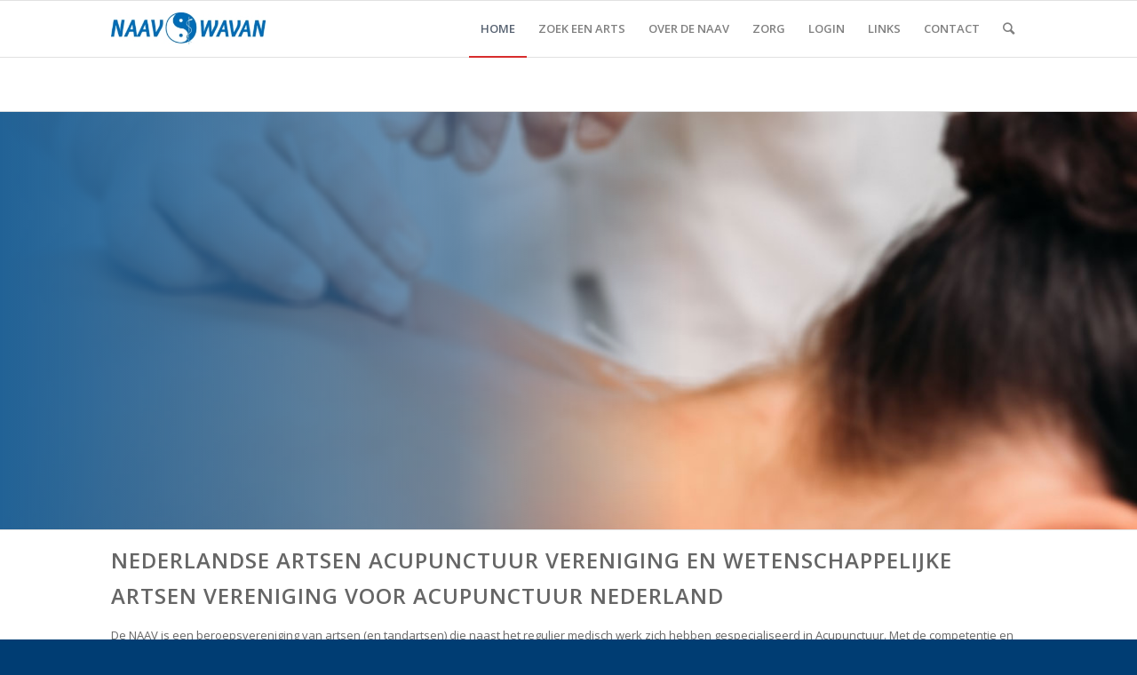

--- FILE ---
content_type: text/html; charset=UTF-8
request_url: https://www.naav.nl/
body_size: 20810
content:

<!DOCTYPE html>
<html lang="nl" class="html_stretched responsive av-preloader-disabled av-default-lightbox  html_header_top html_logo_left html_main_nav_header html_menu_right html_custom html_header_sticky html_header_shrinking html_mobile_menu_tablet html_header_searchicon html_content_align_center html_header_unstick_top_disabled html_header_stretch_disabled html_av-overlay-side html_av-overlay-side-classic html_av-submenu-noclone html_entry_id_1040 av-cookies-no-cookie-consent av-no-preview html_text_menu_active ">
<head>
<meta charset="UTF-8" />
<meta name="robots" content="index, follow" />


<!-- mobile setting -->
<meta name="viewport" content="width=device-width, initial-scale=1">

<!-- Scripts/CSS and wp_head hook -->
<title>NAAV</title>
<meta name='robots' content='max-image-preview:large' />
<link rel='dns-prefetch' href='//cdnjs.cloudflare.com' />
<link rel='dns-prefetch' href='//cdn.datatables.net' />
<link rel='dns-prefetch' href='//cdn.jsdelivr.net' />
<link rel='dns-prefetch' href='//kit.fontawesome.com' />
<link rel='dns-prefetch' href='//maps.google.com' />
<link rel='dns-prefetch' href='//maxcdn.bootstrapcdn.com' />
<link rel="alternate" type="application/rss+xml" title="NAAV &raquo; feed" href="https://www.naav.nl/feed/" />
<link rel="alternate" type="application/rss+xml" title="NAAV &raquo; reactiesfeed" href="https://www.naav.nl/comments/feed/" />
<link rel="alternate" type="application/rss+xml" title="NAAV &raquo; Home reactiesfeed" href="https://www.naav.nl/naav/feed/" />

<!-- google webfont font replacement -->

			<script type='text/javascript'>

				(function() {
					
					/*	check if webfonts are disabled by user setting via cookie - or user must opt in.	*/
					var html = document.getElementsByTagName('html')[0];
					var cookie_check = html.className.indexOf('av-cookies-needs-opt-in') >= 0 || html.className.indexOf('av-cookies-can-opt-out') >= 0;
					var allow_continue = true;
					var silent_accept_cookie = html.className.indexOf('av-cookies-user-silent-accept') >= 0;

					if( cookie_check && ! silent_accept_cookie )
					{
						if( ! document.cookie.match(/aviaCookieConsent/) || html.className.indexOf('av-cookies-session-refused') >= 0 )
						{
							allow_continue = false;
						}
						else
						{
							if( ! document.cookie.match(/aviaPrivacyRefuseCookiesHideBar/) )
							{
								allow_continue = false;
							}
							else if( ! document.cookie.match(/aviaPrivacyEssentialCookiesEnabled/) )
							{
								allow_continue = false;
							}
							else if( document.cookie.match(/aviaPrivacyGoogleWebfontsDisabled/) )
							{
								allow_continue = false;
							}
						}
					}
					
					if( allow_continue )
					{
						var f = document.createElement('link');
					
						f.type 	= 'text/css';
						f.rel 	= 'stylesheet';
						f.href 	= '//fonts.googleapis.com/css?family=Open+Sans:400,600';
						f.id 	= 'avia-google-webfont';

						document.getElementsByTagName('head')[0].appendChild(f);
					}
				})();
			
			</script>
			<link rel='stylesheet' id='avia-grid-css' href='https://www.naav.nl/wp-content/themes/enfold/css/grid.css?ver=4.7.2' type='text/css' media='all' />
<link rel='stylesheet' id='avia-base-css' href='https://www.naav.nl/wp-content/themes/enfold/css/base.css?ver=4.7.2' type='text/css' media='all' />
<link rel='stylesheet' id='avia-layout-css' href='https://www.naav.nl/wp-content/themes/enfold/css/layout.css?ver=4.7.2' type='text/css' media='all' />
<link rel='stylesheet' id='avia-module-audioplayer-css' href='https://www.naav.nl/wp-content/themes/enfold/config-templatebuilder/avia-shortcodes/audio-player/audio-player.css?ver=6.1.8' type='text/css' media='all' />
<link rel='stylesheet' id='avia-module-blog-css' href='https://www.naav.nl/wp-content/themes/enfold/config-templatebuilder/avia-shortcodes/blog/blog.css?ver=6.1.8' type='text/css' media='all' />
<link rel='stylesheet' id='avia-module-postslider-css' href='https://www.naav.nl/wp-content/themes/enfold/config-templatebuilder/avia-shortcodes/postslider/postslider.css?ver=6.1.8' type='text/css' media='all' />
<link rel='stylesheet' id='avia-module-button-css' href='https://www.naav.nl/wp-content/themes/enfold/config-templatebuilder/avia-shortcodes/buttons/buttons.css?ver=6.1.8' type='text/css' media='all' />
<link rel='stylesheet' id='avia-module-buttonrow-css' href='https://www.naav.nl/wp-content/themes/enfold/config-templatebuilder/avia-shortcodes/buttonrow/buttonrow.css?ver=6.1.8' type='text/css' media='all' />
<link rel='stylesheet' id='avia-module-button-fullwidth-css' href='https://www.naav.nl/wp-content/themes/enfold/config-templatebuilder/avia-shortcodes/buttons_fullwidth/buttons_fullwidth.css?ver=6.1.8' type='text/css' media='all' />
<link rel='stylesheet' id='avia-module-catalogue-css' href='https://www.naav.nl/wp-content/themes/enfold/config-templatebuilder/avia-shortcodes/catalogue/catalogue.css?ver=6.1.8' type='text/css' media='all' />
<link rel='stylesheet' id='avia-module-comments-css' href='https://www.naav.nl/wp-content/themes/enfold/config-templatebuilder/avia-shortcodes/comments/comments.css?ver=6.1.8' type='text/css' media='all' />
<link rel='stylesheet' id='avia-module-contact-css' href='https://www.naav.nl/wp-content/themes/enfold/config-templatebuilder/avia-shortcodes/contact/contact.css?ver=6.1.8' type='text/css' media='all' />
<link rel='stylesheet' id='avia-module-slideshow-css' href='https://www.naav.nl/wp-content/themes/enfold/config-templatebuilder/avia-shortcodes/slideshow/slideshow.css?ver=6.1.8' type='text/css' media='all' />
<link rel='stylesheet' id='avia-module-slideshow-contentpartner-css' href='https://www.naav.nl/wp-content/themes/enfold/config-templatebuilder/avia-shortcodes/contentslider/contentslider.css?ver=6.1.8' type='text/css' media='all' />
<link rel='stylesheet' id='avia-module-countdown-css' href='https://www.naav.nl/wp-content/themes/enfold/config-templatebuilder/avia-shortcodes/countdown/countdown.css?ver=6.1.8' type='text/css' media='all' />
<link rel='stylesheet' id='avia-module-gallery-css' href='https://www.naav.nl/wp-content/themes/enfold/config-templatebuilder/avia-shortcodes/gallery/gallery.css?ver=6.1.8' type='text/css' media='all' />
<link rel='stylesheet' id='avia-module-gallery-hor-css' href='https://www.naav.nl/wp-content/themes/enfold/config-templatebuilder/avia-shortcodes/gallery_horizontal/gallery_horizontal.css?ver=6.1.8' type='text/css' media='all' />
<link rel='stylesheet' id='avia-module-maps-css' href='https://www.naav.nl/wp-content/themes/enfold/config-templatebuilder/avia-shortcodes/google_maps/google_maps.css?ver=6.1.8' type='text/css' media='all' />
<link rel='stylesheet' id='avia-module-gridrow-css' href='https://www.naav.nl/wp-content/themes/enfold/config-templatebuilder/avia-shortcodes/grid_row/grid_row.css?ver=6.1.8' type='text/css' media='all' />
<link rel='stylesheet' id='avia-module-heading-css' href='https://www.naav.nl/wp-content/themes/enfold/config-templatebuilder/avia-shortcodes/heading/heading.css?ver=6.1.8' type='text/css' media='all' />
<link rel='stylesheet' id='avia-module-rotator-css' href='https://www.naav.nl/wp-content/themes/enfold/config-templatebuilder/avia-shortcodes/headline_rotator/headline_rotator.css?ver=6.1.8' type='text/css' media='all' />
<link rel='stylesheet' id='avia-module-hr-css' href='https://www.naav.nl/wp-content/themes/enfold/config-templatebuilder/avia-shortcodes/hr/hr.css?ver=6.1.8' type='text/css' media='all' />
<link rel='stylesheet' id='avia-module-icon-css' href='https://www.naav.nl/wp-content/themes/enfold/config-templatebuilder/avia-shortcodes/icon/icon.css?ver=6.1.8' type='text/css' media='all' />
<link rel='stylesheet' id='avia-module-iconbox-css' href='https://www.naav.nl/wp-content/themes/enfold/config-templatebuilder/avia-shortcodes/iconbox/iconbox.css?ver=6.1.8' type='text/css' media='all' />
<link rel='stylesheet' id='avia-module-icongrid-css' href='https://www.naav.nl/wp-content/themes/enfold/config-templatebuilder/avia-shortcodes/icongrid/icongrid.css?ver=6.1.8' type='text/css' media='all' />
<link rel='stylesheet' id='avia-module-iconlist-css' href='https://www.naav.nl/wp-content/themes/enfold/config-templatebuilder/avia-shortcodes/iconlist/iconlist.css?ver=6.1.8' type='text/css' media='all' />
<link rel='stylesheet' id='avia-module-image-css' href='https://www.naav.nl/wp-content/themes/enfold/config-templatebuilder/avia-shortcodes/image/image.css?ver=6.1.8' type='text/css' media='all' />
<link rel='stylesheet' id='avia-module-hotspot-css' href='https://www.naav.nl/wp-content/themes/enfold/config-templatebuilder/avia-shortcodes/image_hotspots/image_hotspots.css?ver=6.1.8' type='text/css' media='all' />
<link rel='stylesheet' id='avia-module-magazine-css' href='https://www.naav.nl/wp-content/themes/enfold/config-templatebuilder/avia-shortcodes/magazine/magazine.css?ver=6.1.8' type='text/css' media='all' />
<link rel='stylesheet' id='avia-module-masonry-css' href='https://www.naav.nl/wp-content/themes/enfold/config-templatebuilder/avia-shortcodes/masonry_entries/masonry_entries.css?ver=6.1.8' type='text/css' media='all' />
<link rel='stylesheet' id='avia-siteloader-css' href='https://www.naav.nl/wp-content/themes/enfold/css/avia-snippet-site-preloader.css?ver=6.1.8' type='text/css' media='all' />
<link rel='stylesheet' id='avia-module-menu-css' href='https://www.naav.nl/wp-content/themes/enfold/config-templatebuilder/avia-shortcodes/menu/menu.css?ver=6.1.8' type='text/css' media='all' />
<link rel='stylesheet' id='avia-modfule-notification-css' href='https://www.naav.nl/wp-content/themes/enfold/config-templatebuilder/avia-shortcodes/notification/notification.css?ver=6.1.8' type='text/css' media='all' />
<link rel='stylesheet' id='avia-module-numbers-css' href='https://www.naav.nl/wp-content/themes/enfold/config-templatebuilder/avia-shortcodes/numbers/numbers.css?ver=6.1.8' type='text/css' media='all' />
<link rel='stylesheet' id='avia-module-portfolio-css' href='https://www.naav.nl/wp-content/themes/enfold/config-templatebuilder/avia-shortcodes/portfolio/portfolio.css?ver=6.1.8' type='text/css' media='all' />
<link rel='stylesheet' id='avia-module-progress-bar-css' href='https://www.naav.nl/wp-content/themes/enfold/config-templatebuilder/avia-shortcodes/progressbar/progressbar.css?ver=6.1.8' type='text/css' media='all' />
<link rel='stylesheet' id='avia-module-promobox-css' href='https://www.naav.nl/wp-content/themes/enfold/config-templatebuilder/avia-shortcodes/promobox/promobox.css?ver=6.1.8' type='text/css' media='all' />
<link rel='stylesheet' id='avia-sc-search-css' href='https://www.naav.nl/wp-content/themes/enfold/config-templatebuilder/avia-shortcodes/search/search.css?ver=6.1.8' type='text/css' media='all' />
<link rel='stylesheet' id='avia-module-slideshow-accordion-css' href='https://www.naav.nl/wp-content/themes/enfold/config-templatebuilder/avia-shortcodes/slideshow_accordion/slideshow_accordion.css?ver=6.1.8' type='text/css' media='all' />
<link rel='stylesheet' id='avia-module-slideshow-feature-image-css' href='https://www.naav.nl/wp-content/themes/enfold/config-templatebuilder/avia-shortcodes/slideshow_feature_image/slideshow_feature_image.css?ver=6.1.8' type='text/css' media='all' />
<link rel='stylesheet' id='avia-module-slideshow-fullsize-css' href='https://www.naav.nl/wp-content/themes/enfold/config-templatebuilder/avia-shortcodes/slideshow_fullsize/slideshow_fullsize.css?ver=6.1.8' type='text/css' media='all' />
<link rel='stylesheet' id='avia-module-slideshow-fullscreen-css' href='https://www.naav.nl/wp-content/themes/enfold/config-templatebuilder/avia-shortcodes/slideshow_fullscreen/slideshow_fullscreen.css?ver=6.1.8' type='text/css' media='all' />
<link rel='stylesheet' id='avia-module-slideshow-ls-css' href='https://www.naav.nl/wp-content/themes/enfold/config-templatebuilder/avia-shortcodes/slideshow_layerslider/slideshow_layerslider.css?ver=6.1.8' type='text/css' media='all' />
<link rel='stylesheet' id='avia-module-social-css' href='https://www.naav.nl/wp-content/themes/enfold/config-templatebuilder/avia-shortcodes/social_share/social_share.css?ver=6.1.8' type='text/css' media='all' />
<link rel='stylesheet' id='avia-module-tabsection-css' href='https://www.naav.nl/wp-content/themes/enfold/config-templatebuilder/avia-shortcodes/tab_section/tab_section.css?ver=6.1.8' type='text/css' media='all' />
<link rel='stylesheet' id='avia-module-table-css' href='https://www.naav.nl/wp-content/themes/enfold/config-templatebuilder/avia-shortcodes/table/table.css?ver=6.1.8' type='text/css' media='all' />
<link rel='stylesheet' id='avia-module-tabs-css' href='https://www.naav.nl/wp-content/themes/enfold/config-templatebuilder/avia-shortcodes/tabs/tabs.css?ver=6.1.8' type='text/css' media='all' />
<link rel='stylesheet' id='avia-module-team-css' href='https://www.naav.nl/wp-content/themes/enfold/config-templatebuilder/avia-shortcodes/team/team.css?ver=6.1.8' type='text/css' media='all' />
<link rel='stylesheet' id='avia-module-testimonials-css' href='https://www.naav.nl/wp-content/themes/enfold/config-templatebuilder/avia-shortcodes/testimonials/testimonials.css?ver=6.1.8' type='text/css' media='all' />
<link rel='stylesheet' id='avia-module-timeline-css' href='https://www.naav.nl/wp-content/themes/enfold/config-templatebuilder/avia-shortcodes/timeline/timeline.css?ver=6.1.8' type='text/css' media='all' />
<link rel='stylesheet' id='avia-module-toggles-css' href='https://www.naav.nl/wp-content/themes/enfold/config-templatebuilder/avia-shortcodes/toggles/toggles.css?ver=6.1.8' type='text/css' media='all' />
<link rel='stylesheet' id='avia-module-video-css' href='https://www.naav.nl/wp-content/themes/enfold/config-templatebuilder/avia-shortcodes/video/video.css?ver=6.1.8' type='text/css' media='all' />
<link rel='stylesheet' id='layerslider-css' href='https://www.naav.nl/wp-content/themes/enfold/config-layerslider/LayerSlider/static/layerslider/css/layerslider.css?ver=6.10.0' type='text/css' media='all' />
<link rel='stylesheet' id='wp-block-library-css' href='https://www.naav.nl/wp-includes/css/dist/block-library/style.min.css?ver=6.1.8' type='text/css' media='all' />
<link rel='stylesheet' id='classic-theme-styles-css' href='https://www.naav.nl/wp-includes/css/classic-themes.min.css?ver=1' type='text/css' media='all' />
<style id='global-styles-inline-css' type='text/css'>
body{--wp--preset--color--black: #000000;--wp--preset--color--cyan-bluish-gray: #abb8c3;--wp--preset--color--white: #ffffff;--wp--preset--color--pale-pink: #f78da7;--wp--preset--color--vivid-red: #cf2e2e;--wp--preset--color--luminous-vivid-orange: #ff6900;--wp--preset--color--luminous-vivid-amber: #fcb900;--wp--preset--color--light-green-cyan: #7bdcb5;--wp--preset--color--vivid-green-cyan: #00d084;--wp--preset--color--pale-cyan-blue: #8ed1fc;--wp--preset--color--vivid-cyan-blue: #0693e3;--wp--preset--color--vivid-purple: #9b51e0;--wp--preset--gradient--vivid-cyan-blue-to-vivid-purple: linear-gradient(135deg,rgba(6,147,227,1) 0%,rgb(155,81,224) 100%);--wp--preset--gradient--light-green-cyan-to-vivid-green-cyan: linear-gradient(135deg,rgb(122,220,180) 0%,rgb(0,208,130) 100%);--wp--preset--gradient--luminous-vivid-amber-to-luminous-vivid-orange: linear-gradient(135deg,rgba(252,185,0,1) 0%,rgba(255,105,0,1) 100%);--wp--preset--gradient--luminous-vivid-orange-to-vivid-red: linear-gradient(135deg,rgba(255,105,0,1) 0%,rgb(207,46,46) 100%);--wp--preset--gradient--very-light-gray-to-cyan-bluish-gray: linear-gradient(135deg,rgb(238,238,238) 0%,rgb(169,184,195) 100%);--wp--preset--gradient--cool-to-warm-spectrum: linear-gradient(135deg,rgb(74,234,220) 0%,rgb(151,120,209) 20%,rgb(207,42,186) 40%,rgb(238,44,130) 60%,rgb(251,105,98) 80%,rgb(254,248,76) 100%);--wp--preset--gradient--blush-light-purple: linear-gradient(135deg,rgb(255,206,236) 0%,rgb(152,150,240) 100%);--wp--preset--gradient--blush-bordeaux: linear-gradient(135deg,rgb(254,205,165) 0%,rgb(254,45,45) 50%,rgb(107,0,62) 100%);--wp--preset--gradient--luminous-dusk: linear-gradient(135deg,rgb(255,203,112) 0%,rgb(199,81,192) 50%,rgb(65,88,208) 100%);--wp--preset--gradient--pale-ocean: linear-gradient(135deg,rgb(255,245,203) 0%,rgb(182,227,212) 50%,rgb(51,167,181) 100%);--wp--preset--gradient--electric-grass: linear-gradient(135deg,rgb(202,248,128) 0%,rgb(113,206,126) 100%);--wp--preset--gradient--midnight: linear-gradient(135deg,rgb(2,3,129) 0%,rgb(40,116,252) 100%);--wp--preset--duotone--dark-grayscale: url('#wp-duotone-dark-grayscale');--wp--preset--duotone--grayscale: url('#wp-duotone-grayscale');--wp--preset--duotone--purple-yellow: url('#wp-duotone-purple-yellow');--wp--preset--duotone--blue-red: url('#wp-duotone-blue-red');--wp--preset--duotone--midnight: url('#wp-duotone-midnight');--wp--preset--duotone--magenta-yellow: url('#wp-duotone-magenta-yellow');--wp--preset--duotone--purple-green: url('#wp-duotone-purple-green');--wp--preset--duotone--blue-orange: url('#wp-duotone-blue-orange');--wp--preset--font-size--small: 13px;--wp--preset--font-size--medium: 20px;--wp--preset--font-size--large: 36px;--wp--preset--font-size--x-large: 42px;--wp--preset--spacing--20: 0.44rem;--wp--preset--spacing--30: 0.67rem;--wp--preset--spacing--40: 1rem;--wp--preset--spacing--50: 1.5rem;--wp--preset--spacing--60: 2.25rem;--wp--preset--spacing--70: 3.38rem;--wp--preset--spacing--80: 5.06rem;}:where(.is-layout-flex){gap: 0.5em;}body .is-layout-flow > .alignleft{float: left;margin-inline-start: 0;margin-inline-end: 2em;}body .is-layout-flow > .alignright{float: right;margin-inline-start: 2em;margin-inline-end: 0;}body .is-layout-flow > .aligncenter{margin-left: auto !important;margin-right: auto !important;}body .is-layout-constrained > .alignleft{float: left;margin-inline-start: 0;margin-inline-end: 2em;}body .is-layout-constrained > .alignright{float: right;margin-inline-start: 2em;margin-inline-end: 0;}body .is-layout-constrained > .aligncenter{margin-left: auto !important;margin-right: auto !important;}body .is-layout-constrained > :where(:not(.alignleft):not(.alignright):not(.alignfull)){max-width: var(--wp--style--global--content-size);margin-left: auto !important;margin-right: auto !important;}body .is-layout-constrained > .alignwide{max-width: var(--wp--style--global--wide-size);}body .is-layout-flex{display: flex;}body .is-layout-flex{flex-wrap: wrap;align-items: center;}body .is-layout-flex > *{margin: 0;}:where(.wp-block-columns.is-layout-flex){gap: 2em;}.has-black-color{color: var(--wp--preset--color--black) !important;}.has-cyan-bluish-gray-color{color: var(--wp--preset--color--cyan-bluish-gray) !important;}.has-white-color{color: var(--wp--preset--color--white) !important;}.has-pale-pink-color{color: var(--wp--preset--color--pale-pink) !important;}.has-vivid-red-color{color: var(--wp--preset--color--vivid-red) !important;}.has-luminous-vivid-orange-color{color: var(--wp--preset--color--luminous-vivid-orange) !important;}.has-luminous-vivid-amber-color{color: var(--wp--preset--color--luminous-vivid-amber) !important;}.has-light-green-cyan-color{color: var(--wp--preset--color--light-green-cyan) !important;}.has-vivid-green-cyan-color{color: var(--wp--preset--color--vivid-green-cyan) !important;}.has-pale-cyan-blue-color{color: var(--wp--preset--color--pale-cyan-blue) !important;}.has-vivid-cyan-blue-color{color: var(--wp--preset--color--vivid-cyan-blue) !important;}.has-vivid-purple-color{color: var(--wp--preset--color--vivid-purple) !important;}.has-black-background-color{background-color: var(--wp--preset--color--black) !important;}.has-cyan-bluish-gray-background-color{background-color: var(--wp--preset--color--cyan-bluish-gray) !important;}.has-white-background-color{background-color: var(--wp--preset--color--white) !important;}.has-pale-pink-background-color{background-color: var(--wp--preset--color--pale-pink) !important;}.has-vivid-red-background-color{background-color: var(--wp--preset--color--vivid-red) !important;}.has-luminous-vivid-orange-background-color{background-color: var(--wp--preset--color--luminous-vivid-orange) !important;}.has-luminous-vivid-amber-background-color{background-color: var(--wp--preset--color--luminous-vivid-amber) !important;}.has-light-green-cyan-background-color{background-color: var(--wp--preset--color--light-green-cyan) !important;}.has-vivid-green-cyan-background-color{background-color: var(--wp--preset--color--vivid-green-cyan) !important;}.has-pale-cyan-blue-background-color{background-color: var(--wp--preset--color--pale-cyan-blue) !important;}.has-vivid-cyan-blue-background-color{background-color: var(--wp--preset--color--vivid-cyan-blue) !important;}.has-vivid-purple-background-color{background-color: var(--wp--preset--color--vivid-purple) !important;}.has-black-border-color{border-color: var(--wp--preset--color--black) !important;}.has-cyan-bluish-gray-border-color{border-color: var(--wp--preset--color--cyan-bluish-gray) !important;}.has-white-border-color{border-color: var(--wp--preset--color--white) !important;}.has-pale-pink-border-color{border-color: var(--wp--preset--color--pale-pink) !important;}.has-vivid-red-border-color{border-color: var(--wp--preset--color--vivid-red) !important;}.has-luminous-vivid-orange-border-color{border-color: var(--wp--preset--color--luminous-vivid-orange) !important;}.has-luminous-vivid-amber-border-color{border-color: var(--wp--preset--color--luminous-vivid-amber) !important;}.has-light-green-cyan-border-color{border-color: var(--wp--preset--color--light-green-cyan) !important;}.has-vivid-green-cyan-border-color{border-color: var(--wp--preset--color--vivid-green-cyan) !important;}.has-pale-cyan-blue-border-color{border-color: var(--wp--preset--color--pale-cyan-blue) !important;}.has-vivid-cyan-blue-border-color{border-color: var(--wp--preset--color--vivid-cyan-blue) !important;}.has-vivid-purple-border-color{border-color: var(--wp--preset--color--vivid-purple) !important;}.has-vivid-cyan-blue-to-vivid-purple-gradient-background{background: var(--wp--preset--gradient--vivid-cyan-blue-to-vivid-purple) !important;}.has-light-green-cyan-to-vivid-green-cyan-gradient-background{background: var(--wp--preset--gradient--light-green-cyan-to-vivid-green-cyan) !important;}.has-luminous-vivid-amber-to-luminous-vivid-orange-gradient-background{background: var(--wp--preset--gradient--luminous-vivid-amber-to-luminous-vivid-orange) !important;}.has-luminous-vivid-orange-to-vivid-red-gradient-background{background: var(--wp--preset--gradient--luminous-vivid-orange-to-vivid-red) !important;}.has-very-light-gray-to-cyan-bluish-gray-gradient-background{background: var(--wp--preset--gradient--very-light-gray-to-cyan-bluish-gray) !important;}.has-cool-to-warm-spectrum-gradient-background{background: var(--wp--preset--gradient--cool-to-warm-spectrum) !important;}.has-blush-light-purple-gradient-background{background: var(--wp--preset--gradient--blush-light-purple) !important;}.has-blush-bordeaux-gradient-background{background: var(--wp--preset--gradient--blush-bordeaux) !important;}.has-luminous-dusk-gradient-background{background: var(--wp--preset--gradient--luminous-dusk) !important;}.has-pale-ocean-gradient-background{background: var(--wp--preset--gradient--pale-ocean) !important;}.has-electric-grass-gradient-background{background: var(--wp--preset--gradient--electric-grass) !important;}.has-midnight-gradient-background{background: var(--wp--preset--gradient--midnight) !important;}.has-small-font-size{font-size: var(--wp--preset--font-size--small) !important;}.has-medium-font-size{font-size: var(--wp--preset--font-size--medium) !important;}.has-large-font-size{font-size: var(--wp--preset--font-size--large) !important;}.has-x-large-font-size{font-size: var(--wp--preset--font-size--x-large) !important;}
.wp-block-navigation a:where(:not(.wp-element-button)){color: inherit;}
:where(.wp-block-columns.is-layout-flex){gap: 2em;}
.wp-block-pullquote{font-size: 1.5em;line-height: 1.6;}
</style>
<link rel='stylesheet' id='intranet-css' href='https://www.naav.nl/wp-content/plugins/intranet/public/css/intranet-public.css?ver=1.0.0' type='text/css' media='all' />
<link rel='stylesheet' id='datatables-css' href='https://www.naav.nl/wp-content/plugins/intranet/public/css/jquery.dataTables.min.css?ver=1.0.0' type='text/css' media='all' />
<link rel='stylesheet' id='datatables-buttons-css' href='https://cdn.datatables.net/buttons/2.2.3/css/buttons.dataTables.min.css?ver=1.0.0' type='text/css' media='all' />
<link rel='stylesheet' id='select2-css-css' href='https://cdn.jsdelivr.net/npm/select2@4.1.0-rc.0/dist/css/select2.min.css?ver=1.0.0' type='text/css' media='all' />
<link rel='stylesheet' id='wordpress-store-locator-css' href='https://www.naav.nl/wp-content/plugins/wordpress-store-locator/public/css/wordpress-store-locator-public.css?ver=1.10.5' type='text/css' media='all' />
<link rel='stylesheet' id='wordpress-store-locator-bootsrap-css' href='https://www.naav.nl/wp-content/plugins/wordpress-store-locator/public/css/bootstrap.min.css?ver=1.10.5' type='text/css' media='all' />
<link rel='stylesheet' id='wordpress-store-locator-font-awesome-css' href='https://maxcdn.bootstrapcdn.com/font-awesome/4.5.0/css/font-awesome.min.css?ver=1.10.5' type='text/css' media='all' />
<link rel='stylesheet' id='wordpress-store-locator-custom-css' href='https://www.naav.nl/wp-content/plugins/wordpress-store-locator/public/css/wordpress-store-locator-custom.css?ver=1.10.5' type='text/css' media='all' />
<link rel='stylesheet' id='buttons-css' href='https://www.naav.nl/wp-includes/css/buttons.min.css?ver=6.1.8' type='text/css' media='all' />
<link rel='stylesheet' id='dashicons-css' href='https://www.naav.nl/wp-includes/css/dashicons.min.css?ver=6.1.8' type='text/css' media='all' />
<link rel='stylesheet' id='editor-buttons-css' href='https://www.naav.nl/wp-includes/css/editor.min.css?ver=6.1.8' type='text/css' media='all' />
<link rel='stylesheet' id='avia-scs-css' href='https://www.naav.nl/wp-content/themes/enfold/css/shortcodes.css?ver=4.7.2' type='text/css' media='all' />
<link rel='stylesheet' id='avia-popup-css-css' href='https://www.naav.nl/wp-content/themes/enfold/js/aviapopup/magnific-popup.css?ver=4.7.2' type='text/css' media='screen' />
<link rel='stylesheet' id='avia-lightbox-css' href='https://www.naav.nl/wp-content/themes/enfold/css/avia-snippet-lightbox.css?ver=4.7.2' type='text/css' media='screen' />
<link rel='stylesheet' id='avia-widget-css-css' href='https://www.naav.nl/wp-content/themes/enfold/css/avia-snippet-widget.css?ver=4.7.2' type='text/css' media='screen' />
<link rel='stylesheet' id='avia-dynamic-css' href='https://www.naav.nl/wp-content/uploads/dynamic_avia/naav.css?ver=685341071cd18' type='text/css' media='all' />
<link rel='stylesheet' id='avia-custom-css' href='https://www.naav.nl/wp-content/themes/enfold/css/custom.css?ver=4.7.2' type='text/css' media='all' />
<link rel='stylesheet' id='avia-style-css' href='https://www.naav.nl/wp-content/themes/naav/style.css?ver=4.7.2' type='text/css' media='all' />
<script type='text/javascript' src='https://www.naav.nl/wp-includes/js/jquery/jquery.min.js?ver=3.6.1' id='jquery-core-js'></script>
<script type='text/javascript' src='https://www.naav.nl/wp-content/plugins/intranet/public/js/intranet-public.js?ver=1.0.0' id='intranet-js'></script>
<script type='text/javascript' src='https://www.naav.nl/wp-content/plugins/intranet/public/js/jquery.dataTables.min.js?ver=1.0.0' id='datatables-js'></script>
<script type='text/javascript' src='https://cdnjs.cloudflare.com/ajax/libs/pdfmake/0.1.36/pdfmake.min.js?ver=1.0.0' id='datatables-pdf-js'></script>
<script type='text/javascript' src='https://cdnjs.cloudflare.com/ajax/libs/pdfmake/0.1.36/vfs_fonts.js?ver=1.0.0' id='datatables-fonts-js'></script>
<script type='text/javascript' src='https://cdn.datatables.net/v/dt/jszip-2.5.0/b-2.2.3/b-html5-2.2.3/b-print-2.2.3/datatables.min.js?ver=1.0.0' id='datatables-jzip-js'></script>
<script type='text/javascript' src='https://cdn.jsdelivr.net/npm/select2@4.1.0-rc.0/dist/js/select2.min.js?ver=1.0.0' id='select2-js'></script>
<script type='text/javascript' src='https://kit.fontawesome.com/159aad911f.js?ver=1.0.0' id='font-awesome-js'></script>
<script type='text/javascript' src='//cdn.jsdelivr.net/npm/sweetalert2@11?ver=1.0.0' id='sweet-alert-js'></script>
<script type='text/javascript' id='utils-js-extra'>
/* <![CDATA[ */
var userSettings = {"url":"\/","uid":"0","time":"1769416056","secure":"1"};
/* ]]> */
</script>
<script type='text/javascript' src='https://www.naav.nl/wp-includes/js/utils.min.js?ver=6.1.8' id='utils-js'></script>
<script type='text/javascript' src='https://www.naav.nl/wp-content/themes/enfold/js/avia-compat.js?ver=4.7.2' id='avia-compat-js'></script>
<link rel="https://api.w.org/" href="https://www.naav.nl/wp-json/" /><link rel="alternate" type="application/json" href="https://www.naav.nl/wp-json/wp/v2/pages/1040" /><link rel="EditURI" type="application/rsd+xml" title="RSD" href="https://www.naav.nl/xmlrpc.php?rsd" />
<link rel="wlwmanifest" type="application/wlwmanifest+xml" href="https://www.naav.nl/wp-includes/wlwmanifest.xml" />
<meta name="generator" content="WordPress 6.1.8" />
<link rel="canonical" href="https://www.naav.nl/" />
<link rel='shortlink' href='https://www.naav.nl/' />
<link rel="alternate" type="application/json+oembed" href="https://www.naav.nl/wp-json/oembed/1.0/embed?url=https%3A%2F%2Fwww.naav.nl%2F" />
<link rel="alternate" type="text/xml+oembed" href="https://www.naav.nl/wp-json/oembed/1.0/embed?url=https%3A%2F%2Fwww.naav.nl%2F&#038;format=xml" />
<meta name="generator" content="Redux 4.4.18" /><script type="text/javascript">
           var ajaxurl = "https://www.naav.nl/wp-admin/admin-ajax.php";
         </script><link rel="profile" href="http://gmpg.org/xfn/11" />
<link rel="alternate" type="application/rss+xml" title="NAAV RSS2 Feed" href="https://www.naav.nl/feed/" />
<link rel="pingback" href="https://www.naav.nl/xmlrpc.php" />

<style type='text/css' media='screen'>
 #top #header_main > .container, #top #header_main > .container .main_menu  .av-main-nav > li > a, #top #header_main #menu-item-shop .cart_dropdown_link{ height:125px; line-height: 125px; }
 .html_top_nav_header .av-logo-container{ height:125px;  }
 .html_header_top.html_header_sticky #top #wrap_all #main{ padding-top:125px; } 
</style>
<!--[if lt IE 9]><script src="https://www.naav.nl/wp-content/themes/enfold/js/html5shiv.js"></script><![endif]-->
<link rel="icon" href="https://www.naav.nl/wp-content/uploads/2020/09/Acupunctuur-door-Artsen_ico.png" type="image/png">
		<style type="text/css" id="wp-custom-css">
			.pac-container {
	display: none !important;
}		</style>
		<style type='text/css'>
@font-face {font-family: 'entypo-fontello'; font-weight: normal; font-style: normal; font-display: auto;
src: url('https://www.naav.nl/wp-content/themes/enfold/config-templatebuilder/avia-template-builder/assets/fonts/entypo-fontello.eot');
src: url('https://www.naav.nl/wp-content/themes/enfold/config-templatebuilder/avia-template-builder/assets/fonts/entypo-fontello.eot?#iefix') format('embedded-opentype'), 
url('https://www.naav.nl/wp-content/themes/enfold/config-templatebuilder/avia-template-builder/assets/fonts/entypo-fontello.woff') format('woff'),
url('https://www.naav.nl/wp-content/themes/enfold/config-templatebuilder/avia-template-builder/assets/fonts/entypo-fontello.woff2') format('woff2'),
url('https://www.naav.nl/wp-content/themes/enfold/config-templatebuilder/avia-template-builder/assets/fonts/entypo-fontello.ttf') format('truetype'), 
url('https://www.naav.nl/wp-content/themes/enfold/config-templatebuilder/avia-template-builder/assets/fonts/entypo-fontello.svg#entypo-fontello') format('svg');
} #top .avia-font-entypo-fontello, body .avia-font-entypo-fontello, html body [data-av_iconfont='entypo-fontello']:before{ font-family: 'entypo-fontello'; }
</style>

<!--
Debugging Info for Theme support: 

Theme: Enfold
Version: 4.7.2
Installed: enfold
AviaFramework Version: 5.0
AviaBuilder Version: 4.7.1.1
aviaElementManager Version: 1.0.1
- - - - - - - - - - -
ChildTheme: NAAV
ChildTheme Version: 1.0.0
ChildTheme Installed: enfold

ML:512-PU:21-PLA:14
WP:6.1.8
Compress: CSS:disabled - JS:disabled
Updates: disabled
PLAu:14
-->
</head>




<body id="top" class="home page-template-default page page-id-1040  rtl_columns stretched open_sans" itemscope="itemscope" itemtype="https://schema.org/WebPage" >

	<svg xmlns="http://www.w3.org/2000/svg" viewBox="0 0 0 0" width="0" height="0" focusable="false" role="none" style="visibility: hidden; position: absolute; left: -9999px; overflow: hidden;" ><defs><filter id="wp-duotone-dark-grayscale"><feColorMatrix color-interpolation-filters="sRGB" type="matrix" values=" .299 .587 .114 0 0 .299 .587 .114 0 0 .299 .587 .114 0 0 .299 .587 .114 0 0 " /><feComponentTransfer color-interpolation-filters="sRGB" ><feFuncR type="table" tableValues="0 0.49803921568627" /><feFuncG type="table" tableValues="0 0.49803921568627" /><feFuncB type="table" tableValues="0 0.49803921568627" /><feFuncA type="table" tableValues="1 1" /></feComponentTransfer><feComposite in2="SourceGraphic" operator="in" /></filter></defs></svg><svg xmlns="http://www.w3.org/2000/svg" viewBox="0 0 0 0" width="0" height="0" focusable="false" role="none" style="visibility: hidden; position: absolute; left: -9999px; overflow: hidden;" ><defs><filter id="wp-duotone-grayscale"><feColorMatrix color-interpolation-filters="sRGB" type="matrix" values=" .299 .587 .114 0 0 .299 .587 .114 0 0 .299 .587 .114 0 0 .299 .587 .114 0 0 " /><feComponentTransfer color-interpolation-filters="sRGB" ><feFuncR type="table" tableValues="0 1" /><feFuncG type="table" tableValues="0 1" /><feFuncB type="table" tableValues="0 1" /><feFuncA type="table" tableValues="1 1" /></feComponentTransfer><feComposite in2="SourceGraphic" operator="in" /></filter></defs></svg><svg xmlns="http://www.w3.org/2000/svg" viewBox="0 0 0 0" width="0" height="0" focusable="false" role="none" style="visibility: hidden; position: absolute; left: -9999px; overflow: hidden;" ><defs><filter id="wp-duotone-purple-yellow"><feColorMatrix color-interpolation-filters="sRGB" type="matrix" values=" .299 .587 .114 0 0 .299 .587 .114 0 0 .299 .587 .114 0 0 .299 .587 .114 0 0 " /><feComponentTransfer color-interpolation-filters="sRGB" ><feFuncR type="table" tableValues="0.54901960784314 0.98823529411765" /><feFuncG type="table" tableValues="0 1" /><feFuncB type="table" tableValues="0.71764705882353 0.25490196078431" /><feFuncA type="table" tableValues="1 1" /></feComponentTransfer><feComposite in2="SourceGraphic" operator="in" /></filter></defs></svg><svg xmlns="http://www.w3.org/2000/svg" viewBox="0 0 0 0" width="0" height="0" focusable="false" role="none" style="visibility: hidden; position: absolute; left: -9999px; overflow: hidden;" ><defs><filter id="wp-duotone-blue-red"><feColorMatrix color-interpolation-filters="sRGB" type="matrix" values=" .299 .587 .114 0 0 .299 .587 .114 0 0 .299 .587 .114 0 0 .299 .587 .114 0 0 " /><feComponentTransfer color-interpolation-filters="sRGB" ><feFuncR type="table" tableValues="0 1" /><feFuncG type="table" tableValues="0 0.27843137254902" /><feFuncB type="table" tableValues="0.5921568627451 0.27843137254902" /><feFuncA type="table" tableValues="1 1" /></feComponentTransfer><feComposite in2="SourceGraphic" operator="in" /></filter></defs></svg><svg xmlns="http://www.w3.org/2000/svg" viewBox="0 0 0 0" width="0" height="0" focusable="false" role="none" style="visibility: hidden; position: absolute; left: -9999px; overflow: hidden;" ><defs><filter id="wp-duotone-midnight"><feColorMatrix color-interpolation-filters="sRGB" type="matrix" values=" .299 .587 .114 0 0 .299 .587 .114 0 0 .299 .587 .114 0 0 .299 .587 .114 0 0 " /><feComponentTransfer color-interpolation-filters="sRGB" ><feFuncR type="table" tableValues="0 0" /><feFuncG type="table" tableValues="0 0.64705882352941" /><feFuncB type="table" tableValues="0 1" /><feFuncA type="table" tableValues="1 1" /></feComponentTransfer><feComposite in2="SourceGraphic" operator="in" /></filter></defs></svg><svg xmlns="http://www.w3.org/2000/svg" viewBox="0 0 0 0" width="0" height="0" focusable="false" role="none" style="visibility: hidden; position: absolute; left: -9999px; overflow: hidden;" ><defs><filter id="wp-duotone-magenta-yellow"><feColorMatrix color-interpolation-filters="sRGB" type="matrix" values=" .299 .587 .114 0 0 .299 .587 .114 0 0 .299 .587 .114 0 0 .299 .587 .114 0 0 " /><feComponentTransfer color-interpolation-filters="sRGB" ><feFuncR type="table" tableValues="0.78039215686275 1" /><feFuncG type="table" tableValues="0 0.94901960784314" /><feFuncB type="table" tableValues="0.35294117647059 0.47058823529412" /><feFuncA type="table" tableValues="1 1" /></feComponentTransfer><feComposite in2="SourceGraphic" operator="in" /></filter></defs></svg><svg xmlns="http://www.w3.org/2000/svg" viewBox="0 0 0 0" width="0" height="0" focusable="false" role="none" style="visibility: hidden; position: absolute; left: -9999px; overflow: hidden;" ><defs><filter id="wp-duotone-purple-green"><feColorMatrix color-interpolation-filters="sRGB" type="matrix" values=" .299 .587 .114 0 0 .299 .587 .114 0 0 .299 .587 .114 0 0 .299 .587 .114 0 0 " /><feComponentTransfer color-interpolation-filters="sRGB" ><feFuncR type="table" tableValues="0.65098039215686 0.40392156862745" /><feFuncG type="table" tableValues="0 1" /><feFuncB type="table" tableValues="0.44705882352941 0.4" /><feFuncA type="table" tableValues="1 1" /></feComponentTransfer><feComposite in2="SourceGraphic" operator="in" /></filter></defs></svg><svg xmlns="http://www.w3.org/2000/svg" viewBox="0 0 0 0" width="0" height="0" focusable="false" role="none" style="visibility: hidden; position: absolute; left: -9999px; overflow: hidden;" ><defs><filter id="wp-duotone-blue-orange"><feColorMatrix color-interpolation-filters="sRGB" type="matrix" values=" .299 .587 .114 0 0 .299 .587 .114 0 0 .299 .587 .114 0 0 .299 .587 .114 0 0 " /><feComponentTransfer color-interpolation-filters="sRGB" ><feFuncR type="table" tableValues="0.098039215686275 1" /><feFuncG type="table" tableValues="0 0.66274509803922" /><feFuncB type="table" tableValues="0.84705882352941 0.41960784313725" /><feFuncA type="table" tableValues="1 1" /></feComponentTransfer><feComposite in2="SourceGraphic" operator="in" /></filter></defs></svg>
	<div id='wrap_all'>

	
<header id='header' class='all_colors header_color light_bg_color  av_header_top av_logo_left av_main_nav_header av_menu_right av_custom av_header_sticky av_header_shrinking av_header_stretch_disabled av_mobile_menu_tablet av_header_searchicon av_header_unstick_top_disabled av_bottom_nav_disabled  av_header_border_disabled'  role="banner" itemscope="itemscope" itemtype="https://schema.org/WPHeader" >

		<div  id='header_main' class='container_wrap container_wrap_logo'>
	
        <div class='container av-logo-container'><div class='inner-container'><span class='logo'><a href='https://www.naav.nl/'><img height='100' width='300' src='https://www.naav.nl/wp-content/uploads/2025/06/naav_wavan_logo_blauw-300x63.jpg' alt='NAAV' title='' /></a></span><nav class='main_menu' data-selectname='Selecteer een pagina'  role="navigation" itemscope="itemscope" itemtype="https://schema.org/SiteNavigationElement" ><div class="avia-menu av-main-nav-wrap"><ul id="avia-menu" class="menu av-main-nav"><li id="menu-item-3326" class="menu-item menu-item-type-post_type menu-item-object-page menu-item-home current-menu-item page_item page-item-1040 current_page_item menu-item-top-level menu-item-top-level-1"><a href="https://www.naav.nl/" itemprop="url"><span class="avia-bullet"></span><span class="avia-menu-text">Home</span><span class="avia-menu-fx"><span class="avia-arrow-wrap"><span class="avia-arrow"></span></span></span></a></li>
<li id="menu-item-3329" class="menu-item menu-item-type-post_type menu-item-object-page menu-item-top-level menu-item-top-level-2"><a href="https://www.naav.nl/zoek/" itemprop="url"><span class="avia-bullet"></span><span class="avia-menu-text">Zoek een arts</span><span class="avia-menu-fx"><span class="avia-arrow-wrap"><span class="avia-arrow"></span></span></span></a></li>
<li id="menu-item-3335" class="menu-item menu-item-type-post_type menu-item-object-page menu-item-has-children menu-item-top-level menu-item-top-level-3"><a href="https://www.naav.nl/over-de-naav/" itemprop="url"><span class="avia-bullet"></span><span class="avia-menu-text">Over de NAAV</span><span class="avia-menu-fx"><span class="avia-arrow-wrap"><span class="avia-arrow"></span></span></span></a>


<ul class="sub-menu">
	<li id="menu-item-3336" class="menu-item menu-item-type-post_type menu-item-object-page"><a href="https://www.naav.nl/over-de-naav/over-de-naav-beroepsvereniging/" itemprop="url"><span class="avia-bullet"></span><span class="avia-menu-text">Vereniging</span></a></li>
	<li id="menu-item-3337" class="menu-item menu-item-type-post_type menu-item-object-page"><a href="https://www.naav.nl/over-de-naav/over-de-naav-lidmaatschap/" itemprop="url"><span class="avia-bullet"></span><span class="avia-menu-text">Lidmaatschap</span></a></li>
	<li id="menu-item-4225" class="menu-item menu-item-type-post_type menu-item-object-page"><a href="https://www.naav.nl/over-de-naav/acupunctuur-basisopleiding/" itemprop="url"><span class="avia-bullet"></span><span class="avia-menu-text">Acupunctuur Basisopleiding</span></a></li>
	<li id="menu-item-3338" class="menu-item menu-item-type-post_type menu-item-object-page"><a href="https://www.naav.nl/over-de-naav/over-de-naav-nascholen/" itemprop="url"><span class="avia-bullet"></span><span class="avia-menu-text">Nascholen</span></a></li>
</ul>
</li>
<li id="menu-item-3344" class="menu-item menu-item-type-post_type menu-item-object-page menu-item-has-children menu-item-top-level menu-item-top-level-4"><a href="https://www.naav.nl/zorg/" itemprop="url"><span class="avia-bullet"></span><span class="avia-menu-text">Zorg</span><span class="avia-menu-fx"><span class="avia-arrow-wrap"><span class="avia-arrow"></span></span></span></a>


<ul class="sub-menu">
	<li id="menu-item-3345" class="menu-item menu-item-type-post_type menu-item-object-page"><a href="https://www.naav.nl/zorg/vergoeding-zorgverzekeraars/" itemprop="url"><span class="avia-bullet"></span><span class="avia-menu-text">Vergoeding zorgverzekeraars</span></a></li>
	<li id="menu-item-3346" class="menu-item menu-item-type-post_type menu-item-object-page"><a href="https://www.naav.nl/zorg/kwaliteit-zorg/" itemprop="url"><span class="avia-bullet"></span><span class="avia-menu-text">Kwaliteit, complimenten en klachten</span></a></li>
</ul>
</li>
<li id="menu-item-4433" class="menu-item menu-item-type-post_type menu-item-object-page menu-item-top-level menu-item-top-level-5"><a href="https://www.naav.nl/login/" itemprop="url"><span class="avia-bullet"></span><span class="avia-menu-text">Login</span><span class="avia-menu-fx"><span class="avia-arrow-wrap"><span class="avia-arrow"></span></span></span></a></li>
<li id="menu-item-4227" class="menu-item menu-item-type-custom menu-item-object-custom menu-item-has-children menu-item-top-level menu-item-top-level-6"><a href="#" itemprop="url"><span class="avia-bullet"></span><span class="avia-menu-text">Links</span><span class="avia-menu-fx"><span class="avia-arrow-wrap"><span class="avia-arrow"></span></span></span></a>


<ul class="sub-menu">
	<li id="menu-item-3348" class="menu-item menu-item-type-post_type menu-item-object-page"><a href="https://www.naav.nl/links/bibliotheek/" itemprop="url"><span class="avia-bullet"></span><span class="avia-menu-text">Bibliotheek</span></a></li>
	<li id="menu-item-4226" class="menu-item menu-item-type-post_type menu-item-object-page"><a href="https://www.naav.nl/links/links/" itemprop="url"><span class="avia-bullet"></span><span class="avia-menu-text">LINKS</span></a></li>
	<li id="menu-item-3352" class="menu-item menu-item-type-post_type menu-item-object-page"><a href="https://www.naav.nl/over-de-naav-intranet/secretariaat/" itemprop="url"><span class="avia-bullet"></span><span class="avia-menu-text">Secretariaat</span></a></li>
</ul>
</li>
<li id="menu-item-3389" class="menu-item menu-item-type-post_type menu-item-object-page menu-item-top-level menu-item-top-level-7"><a href="https://www.naav.nl/contact/" itemprop="url"><span class="avia-bullet"></span><span class="avia-menu-text">Contact</span><span class="avia-menu-fx"><span class="avia-arrow-wrap"><span class="avia-arrow"></span></span></span></a></li>
<li id="menu-item-search" class="noMobile menu-item menu-item-search-dropdown menu-item-avia-special"><a aria-label="Zoek" href="?s=" rel="nofollow" data-avia-search-tooltip="

&lt;form role=&quot;search&quot; action=&quot;https://www.naav.nl/&quot; id=&quot;searchform&quot; method=&quot;get&quot; class=&quot;&quot;&gt;
	&lt;div&gt;
		&lt;input type=&quot;submit&quot; value=&quot;&quot; id=&quot;searchsubmit&quot; class=&quot;button avia-font-entypo-fontello&quot; /&gt;
		&lt;input type=&quot;text&quot; id=&quot;s&quot; name=&quot;s&quot; value=&quot;&quot; placeholder='Zoek' /&gt;
			&lt;/div&gt;
&lt;/form&gt;" aria-hidden='true' data-av_icon='' data-av_iconfont='entypo-fontello'><span class="avia_hidden_link_text">Zoek</span></a></li><li class="av-burger-menu-main menu-item-avia-special av-small-burger-icon">
	        			<a href="#">
							<span class="av-hamburger av-hamburger--spin av-js-hamburger">
					        <span class="av-hamburger-box">
						          <span class="av-hamburger-inner"></span>
						          <strong>Menu</strong>
					        </span>
							</span>
						</a>
	        		   </li></ul></div></nav></div> </div> 
		<!-- end container_wrap-->
		</div>
		<div class='header_bg'></div>

<!-- end header -->
</header>
		
	<div id='main' class='all_colors' data-scroll-offset='125'>

	<div id='layer_slider_1'  class='avia-layerslider main_color avia-shadow  avia-builder-el-0  el_before_av_one_full  avia-builder-el-first  container_wrap fullsize' style='  height: 471px;' ><div id="layerslider_3" class="ls-wp-container fitvidsignore" style="width:1140px;height:470px;margin:0 auto;margin-bottom: 0px;"><div class="ls-slide" data-ls="duration:8000;transition2d:2;kenburnsscale:1.2;"><img width="1300" height="544" src="https://www.naav.nl/wp-content/uploads/2020/02/Hoofdbeeld1_box5.jpg" class="ls-bg" alt="" decoding="async" loading="lazy" srcset="https://www.naav.nl/wp-content/uploads/2020/02/Hoofdbeeld1_box5.jpg 1300w, https://www.naav.nl/wp-content/uploads/2020/02/Hoofdbeeld1_box5-300x126.jpg 300w, https://www.naav.nl/wp-content/uploads/2020/02/Hoofdbeeld1_box5-1030x431.jpg 1030w, https://www.naav.nl/wp-content/uploads/2020/02/Hoofdbeeld1_box5-768x321.jpg 768w, https://www.naav.nl/wp-content/uploads/2020/02/Hoofdbeeld1_box5-705x295.jpg 705w" sizes="(max-width: 1300px) 100vw, 1300px" /><div style="background-image: linear-gradient(to right, rgb(33, 98, 150), rgba(33, 98, 150, 0.8), rgba(33, 98, 150, 0.6), rgba(33, 98, 150, 0), rgba(33, 98, 150, 0), rgba(33, 98, 150, 0));top:0px;left:0px;background-size:inherit;background-position:inherit;font-size:18px;width:100%;height:100%;" class="ls-l" data-ls="durationin:1;easingin:linear;transitionout:false;static:forever;position:fixed;"></div></div><div class="ls-slide" data-ls="duration:8000;transition2d:2;kenburnsscale:1.2;"><img width="500" height="199" src="https://www.naav.nl/wp-content/uploads/2020/02/Gang-van-ziekenhuis.jpg" class="ls-bg" alt="" decoding="async" loading="lazy" srcset="https://www.naav.nl/wp-content/uploads/2020/02/Gang-van-ziekenhuis.jpg 500w, https://www.naav.nl/wp-content/uploads/2020/02/Gang-van-ziekenhuis-300x119.jpg 300w" sizes="(max-width: 500px) 100vw, 500px" /><div style="top:0px;left:0px;background-size:inherit;background-position:inherit;font-size:18px;width:100%;height:100%;" class="ls-l" data-ls="durationin:1;easingin:linear;fadein:false;transitionout:false;static:forever;position:fixed;"></div></div></div></div><div id='after_layer_slider_1'  class='main_color av_default_container_wrap container_wrap fullsize' style=' '  ><div class='container' ><div class='template-page content  av-content-full alpha units'><div class='post-entry post-entry-type-page post-entry-1040'><div class='entry-content-wrapper clearfix'>
<div class="flex_column av_one_full  flex_column_div av-zero-column-padding first  avia-builder-el-1  el_after_av_layerslider  el_before_av_section  avia-builder-el-no-sibling  " style='border-radius:0px; '><section class="av_textblock_section "  itemscope="itemscope" itemtype="https://schema.org/CreativeWork" ><div class='avia_textblock  av_inherit_color '   itemprop="text" ><h1></h1>
<div>
<h1 class="entry-title">NEDERLANDSE ARTSEN ACUPUNCTUUR VERENIGING en Wetenschappelijke Artsen Vereniging voor Acupunctuur Nederland</h1>
</div>
</div></section>
<section class="av_textblock_section "  itemscope="itemscope" itemtype="https://schema.org/CreativeWork" ><div class='avia_textblock  '   itemprop="text" ><p>De NAAV is een beroepsvereniging van artsen (en tandartsen) die naast het regulier medisch werk zich hebben gespecialiseerd in Acupunctuur. Met de competentie en ervaring als medische prakticus kan de arts-acupuncturist daarvoor in aanmerking komende klachten ook met acupunctuur behandelen.</p>
<p>Registerleden van de NAAV voldoen aan alle opleidingseisen, kwaliteitseisen en voorwaarden om het vak effectief, veilig en doelmatig uit te oefenen.</p>
<p>In 2023 vierde de NAAV haar 50ste verjaardag met een 3-daags internationaal wetenschappelijk congres over acupunctuur (<a href="http://www.icmart2023.org">http://www.icmart2023.org</a>). Meer dan 130 sprekers uit 34 landen deelden hun kennis en ervaring met de 330 bezoekers.</p>
<p>Daarnaast is er ook een boek van dr Jean-Pierre Fossion gepresenteerd met als titel &#8220;Prospects of Medical Acupuncture&#8221;. Geinteresseerden kunnen het boek bestellen dmv een email naar de uitgever te sturen.  (buroblauwbrug@proton.me &#8211; het boek wordt u per post toegestuurd samen met een factuur a €15 euro, inclusief verzendkosten).</p>
<p><a href="https://www.naav.nl/wp-content/uploads/2023/12/Screenshot-2023-12-10-134339.png"><img decoding="async" class="size-medium wp-image-4670 alignleft" src="https://www.naav.nl/wp-content/uploads/2023/12/Screenshot-2023-12-10-134339-218x300.png" alt="" width="218" height="300" srcset="https://www.naav.nl/wp-content/uploads/2023/12/Screenshot-2023-12-10-134339-218x300.png 218w, https://www.naav.nl/wp-content/uploads/2023/12/Screenshot-2023-12-10-134339.png 307w" sizes="(max-width: 218px) 100vw, 218px" /></a></p>
<p><span style="font-size: 10pt;"><em>.</em></span></p>
<p><span style="font-size: 10pt;"><em>.</em></span></p>
<p><span style="font-size: 10pt;"><em>Additive care for cancer-patients, </em></span><br />
<span style="font-size: 10pt;"><em>Epigenetics and interference RNA, </em></span><br />
<span style="font-size: 10pt;"><em>Central Pattern Generators, </em></span><br />
<span style="font-size: 10pt;"><em>Neural Network Therapy,</em></span><br />
<span style="font-size: 10pt;"><em>Indications of acupoints.</em></span><br />
<span style="font-size: 10pt;"><em>Can they transform into research questions ?</em></span></p>
</div></section></div></div></div></div><!-- close content main div --></div></div><div id='av_section_1'  class='avia-section main_color avia-section-default avia-no-border-styling  avia-bg-style-scroll  avia-builder-el-4  el_after_av_one_full  el_before_av_one_full   container_wrap fullsize' style=' margin-top:0px; margin-bottom:37px; '  ><div class='container' ><div class='template-page content  av-content-full alpha units'><div class='post-entry post-entry-type-page post-entry-1040'><div class='entry-content-wrapper clearfix'>
<div class="flex_column av_one_third  flex_column_div av-zero-column-padding avia-link-column av-column-link avia-link-column-hover first  avia-builder-el-5  el_before_av_one_third  avia-builder-el-first  " style='border-radius:0px; ' data-link-column-url="https://www.naav.nl/bel-terug/" ><a class="av-screen-reader-only" href=https://www.naav.nl/bel-terug/ >LInk naar:Bel terug</a><article  class="iconbox iconbox_top main_color    avia-builder-el-6  avia-builder-el-no-sibling  "  itemscope="itemscope" itemtype="https://schema.org/CreativeWork" ><div class="iconbox_content"><header class="entry-content-header"><div class="iconbox_icon heading-color " aria-hidden='true' data-av_icon='' data-av_iconfont='entypo-fontello'  ></div><h3 class='iconbox_content_title  '  itemprop="headline"  >www.kanker.nl</br> </br></h3></header><div class='iconbox_content_container  '  itemprop="text"  ><p>Tegenwoordig is kanker meestal goed te behandelen. Echter bijna alle kankerbehandelingen van het ziekenhuis hebben vervelende bijwerkingen. Sommige van deze bijwerkingen reageren heel goed op acupunctuur. In <a href="http://www.kanker.nl" target="_blank" rel="noopener">http://www.kanker.nl</a> , de website van IKNL  is daarom ook een verwijsregister opgenomen van arts-acupuncturisten, die lid zijn van de NAAV en zich hebben bekwaamd in het behandelen van deze bijwerkingen.</p>
</div></div><footer class="entry-footer"></footer></article></div><div class="flex_column av_one_third  flex_column_div av-zero-column-padding avia-link-column av-column-link avia-link-column-hover   avia-builder-el-7  el_after_av_one_third  el_before_av_one_third  " style='border-radius:0px; ' data-link-column-url="https://www.naav.nl/zoek/" ><a class="av-screen-reader-only" href=https://www.naav.nl/zoek/ >LInk naar:Zoek een arts in de buurt</a><article  class="iconbox iconbox_top main_color    avia-builder-el-8  avia-builder-el-no-sibling  "  itemscope="itemscope" itemtype="https://schema.org/CreativeWork" ><div class="iconbox_content"><header class="entry-content-header"><div class="iconbox_icon heading-color " aria-hidden='true' data-av_icon='' data-av_iconfont='entypo-fontello'  ></div><h3 class='iconbox_content_title  '  itemprop="headline"  >OP ZOEK NAAR EEN ARTS </br>  IN UW BUURT?</h3></header><div class='iconbox_content_container  '  itemprop="text"  ><p>Hier kunt u op een eenvoudige manier zoeken naar bij de NAAV aangesloten artsen in uw regio.</p>
</div></div><footer class="entry-footer"></footer></article></div><div class="flex_column av_one_third  flex_column_div   avia-builder-el-9  el_after_av_one_third  avia-builder-el-last  " ><article  class="iconbox iconbox_top main_color    avia-builder-el-10  avia-builder-el-no-sibling  "  itemscope="itemscope" itemtype="https://schema.org/CreativeWork" ><div class="iconbox_content"><header class="entry-content-header"><div class="iconbox_icon heading-color " aria-hidden='true' data-av_icon='' data-av_iconfont='entypo-fontello'  ></div><h3 class='iconbox_content_title  '  itemprop="headline"  >Acupunctuur<BR>opleiding</h3></header><div class='iconbox_content_container  '  itemprop="text"  ><p>Bent u BIG-geregistreerde (tand)arts of medische Masterstudent en u wilt een acupunctuuropleiding voor artsen volgen vewijzen we u graag naar SAMEDA. Voor meer  <a href="https://www.naav.nl/over-de-naav/acupunctuur-basisopleiding/">informatie hier.</a></p>
</div></div><footer class="entry-footer"></footer></article></div>
</div></div></div><!-- close content main div --></div></div><div id='after_section_1'  class='main_color av_default_container_wrap container_wrap fullsize' style=' '  ><div class='container' ><div class='template-page content  av-content-full alpha units'><div class='post-entry post-entry-type-page post-entry-1040'><div class='entry-content-wrapper clearfix'></p>
<div class="flex_column av_one_full  flex_column_div av-zero-column-padding first  avia-builder-el-11  el_after_av_section  el_before_av_one_full  avia-builder-el-first  " style='border-radius:0px; '></div>
<div class="flex_column av_one_full  flex_column_div av-zero-column-padding first  avia-builder-el-12  el_after_av_one_full  avia-builder-el-last  column-top-margin" style='border-radius:0px; '></div>
</div></div></div><!-- close content main div --> <!-- section close by builder template -->		</div><!--end builder template--></div><!-- close default .container_wrap element -->						<div class='container_wrap footer_color' id='footer'>

					<div class='container'>

						<div class='flex_column av_one_fourth  first el_before_av_one_fourth'><section id="text-4" class="widget clearfix widget_text"><h3 class="widgettitle">Telefonisch bereikbaar</h3>			<div class="textwidget"><ul>
<li><strong>Maandag en donderdag: 	</strong></li>
<li>10 -14 uur</li>
<li>Telefoon : 085-0408050</li>
</ul>

<p>Buiten deze contacturen kunt u een terugbelverzoek inspreken.
</p></div>
		<span class="seperator extralight-border"></span></section></div><div class='flex_column av_one_fourth  el_after_av_one_fourth  el_before_av_one_fourth '><section id="text-5" class="widget clearfix widget_text"><h3 class="widgettitle">Nederlandse Artsen Acupunctuur Vereniging</h3>			<div class="textwidget"><ul>
<li>Postadres: Onderwierum 8  </br>9959 TA Onderdendam</li>
<li></br></li>
<li>Telefoon : 085-0408050</li>
<li>E-mail: info@naav.nl</li>
</ul>
</div>
		<span class="seperator extralight-border"></span></section></div><div class='flex_column av_one_fourth  el_after_av_one_fourth  el_before_av_one_fourth '><section id="nav_menu-4" class="widget clearfix widget_nav_menu"><h3 class="widgettitle">Services</h3><div class="menu-services-container"><ul id="menu-services" class="menu"><li id="menu-item-3384" class="menu-item menu-item-type-post_type menu-item-object-page menu-item-3384"><a href="https://www.naav.nl/avg/">Algemene Verordening Gegevensbescherming (AVG)</a></li>
<li id="menu-item-3383" class="menu-item menu-item-type-post_type menu-item-object-page menu-item-3383"><a href="https://www.naav.nl/klachten/">Een compliment of een klacht</a></li>
<li id="menu-item-3382" class="menu-item menu-item-type-post_type menu-item-object-page menu-item-3382"><a href="https://www.naav.nl/algemene-voorwaarden/">Artsenleidraad COVID-19</a></li>
</ul></div><span class="seperator extralight-border"></span></section></div><div class='flex_column av_one_fourth  el_after_av_one_fourth  el_before_av_one_fourth '><section id="text-7" class="widget clearfix widget_text"><h3 class="widgettitle">.</h3>			<div class="textwidget"><p>.</p>
</div>
		<span class="seperator extralight-border"></span></section></div>

					</div>


				<!-- ####### END FOOTER CONTAINER ####### -->
				</div>

	


			

			
				<footer class='container_wrap socket_color' id='socket'  role="contentinfo" itemscope="itemscope" itemtype="https://schema.org/WPFooter" >
                    <div class='container'>

                        <span class='copyright'>© Copyright - NAAV - Powered by <a href="https://www.makingmoments.nl" target="_blank">Making Moments</a></span>

                        
                    </div>

	            <!-- ####### END SOCKET CONTAINER ####### -->
				</footer>


					<!-- end main -->
		</div>
		
		<!-- end wrap_all --></div>

<a href='#top' title='Scroll naar bovenzijde' id='scroll-top-link' aria-hidden='true' aria-hidden='true' data-av_icon='' data-av_iconfont='entypo-fontello'><span class="avia_hidden_link_text">Scroll naar bovenzijde</span></a>

<div id="fb-root"></div>


 <script type='text/javascript'>
 /* <![CDATA[ */  
var avia_framework_globals = avia_framework_globals || {};
    avia_framework_globals.frameworkUrl = 'https://www.naav.nl/wp-content/themes/enfold/framework/';
    avia_framework_globals.installedAt = 'https://www.naav.nl/wp-content/themes/enfold/';
    avia_framework_globals.ajaxurl = 'https://www.naav.nl/wp-admin/admin-ajax.php';
/* ]]> */ 
</script>
 
 <script type='text/javascript' src='https://www.naav.nl/wp-content/themes/enfold/js/avia.js?ver=4.7.2' id='avia-default-js'></script>
<script type='text/javascript' src='https://www.naav.nl/wp-content/themes/enfold/js/shortcodes.js?ver=4.7.2' id='avia-shortcodes-js'></script>
<script type='text/javascript' src='https://www.naav.nl/wp-content/themes/enfold/config-templatebuilder/avia-shortcodes/audio-player/audio-player.js?ver=6.1.8' id='avia-module-audioplayer-js'></script>
<script type='text/javascript' src='https://www.naav.nl/wp-content/themes/enfold/config-templatebuilder/avia-shortcodes/contact/contact.js?ver=6.1.8' id='avia-module-contact-js'></script>
<script type='text/javascript' src='https://www.naav.nl/wp-content/themes/enfold/config-templatebuilder/avia-shortcodes/slideshow/slideshow.js?ver=6.1.8' id='avia-module-slideshow-js'></script>
<script type='text/javascript' src='https://www.naav.nl/wp-content/themes/enfold/config-templatebuilder/avia-shortcodes/countdown/countdown.js?ver=6.1.8' id='avia-module-countdown-js'></script>
<script type='text/javascript' src='https://www.naav.nl/wp-content/themes/enfold/config-templatebuilder/avia-shortcodes/gallery/gallery.js?ver=6.1.8' id='avia-module-gallery-js'></script>
<script type='text/javascript' src='https://www.naav.nl/wp-content/themes/enfold/config-templatebuilder/avia-shortcodes/gallery_horizontal/gallery_horizontal.js?ver=6.1.8' id='avia-module-gallery-hor-js'></script>
<script type='text/javascript' src='https://www.naav.nl/wp-content/themes/enfold/config-templatebuilder/avia-shortcodes/headline_rotator/headline_rotator.js?ver=6.1.8' id='avia-module-rotator-js'></script>
<script type='text/javascript' src='https://www.naav.nl/wp-content/themes/enfold/config-templatebuilder/avia-shortcodes/icongrid/icongrid.js?ver=6.1.8' id='avia-module-icongrid-js'></script>
<script type='text/javascript' src='https://www.naav.nl/wp-content/themes/enfold/config-templatebuilder/avia-shortcodes/iconlist/iconlist.js?ver=6.1.8' id='avia-module-iconlist-js'></script>
<script type='text/javascript' src='https://www.naav.nl/wp-content/themes/enfold/config-templatebuilder/avia-shortcodes/image_hotspots/image_hotspots.js?ver=6.1.8' id='avia-module-hotspot-js'></script>
<script type='text/javascript' src='https://www.naav.nl/wp-content/themes/enfold/config-templatebuilder/avia-shortcodes/magazine/magazine.js?ver=6.1.8' id='avia-module-magazine-js'></script>
<script type='text/javascript' src='https://www.naav.nl/wp-content/themes/enfold/config-templatebuilder/avia-shortcodes/portfolio/isotope.js?ver=6.1.8' id='avia-module-isotope-js'></script>
<script type='text/javascript' src='https://www.naav.nl/wp-content/themes/enfold/config-templatebuilder/avia-shortcodes/masonry_entries/masonry_entries.js?ver=6.1.8' id='avia-module-masonry-js'></script>
<script type='text/javascript' src='https://www.naav.nl/wp-content/themes/enfold/config-templatebuilder/avia-shortcodes/menu/menu.js?ver=6.1.8' id='avia-module-menu-js'></script>
<script type='text/javascript' src='https://www.naav.nl/wp-content/themes/enfold/config-templatebuilder/avia-shortcodes/notification/notification.js?ver=6.1.8' id='avia-mofdule-notification-js'></script>
<script type='text/javascript' src='https://www.naav.nl/wp-content/themes/enfold/config-templatebuilder/avia-shortcodes/numbers/numbers.js?ver=6.1.8' id='avia-module-numbers-js'></script>
<script type='text/javascript' src='https://www.naav.nl/wp-content/themes/enfold/config-templatebuilder/avia-shortcodes/portfolio/portfolio.js?ver=6.1.8' id='avia-module-portfolio-js'></script>
<script type='text/javascript' src='https://www.naav.nl/wp-content/themes/enfold/config-templatebuilder/avia-shortcodes/progressbar/progressbar.js?ver=6.1.8' id='avia-module-progress-bar-js'></script>
<script type='text/javascript' src='https://www.naav.nl/wp-content/themes/enfold/config-templatebuilder/avia-shortcodes/slideshow/slideshow-video.js?ver=6.1.8' id='avia-module-slideshow-video-js'></script>
<script type='text/javascript' src='https://www.naav.nl/wp-content/themes/enfold/config-templatebuilder/avia-shortcodes/slideshow_accordion/slideshow_accordion.js?ver=6.1.8' id='avia-module-slideshow-accordion-js'></script>
<script type='text/javascript' src='https://www.naav.nl/wp-content/themes/enfold/config-templatebuilder/avia-shortcodes/slideshow_fullscreen/slideshow_fullscreen.js?ver=6.1.8' id='avia-module-slideshow-fullscreen-js'></script>
<script type='text/javascript' src='https://www.naav.nl/wp-content/themes/enfold/config-templatebuilder/avia-shortcodes/slideshow_layerslider/slideshow_layerslider.js?ver=6.1.8' id='avia-module-slideshow-ls-js'></script>
<script type='text/javascript' src='https://www.naav.nl/wp-content/themes/enfold/config-templatebuilder/avia-shortcodes/tab_section/tab_section.js?ver=6.1.8' id='avia-module-tabsection-js'></script>
<script type='text/javascript' src='https://www.naav.nl/wp-content/themes/enfold/config-templatebuilder/avia-shortcodes/tabs/tabs.js?ver=6.1.8' id='avia-module-tabs-js'></script>
<script type='text/javascript' src='https://www.naav.nl/wp-content/themes/enfold/config-templatebuilder/avia-shortcodes/testimonials/testimonials.js?ver=6.1.8' id='avia-module-testimonials-js'></script>
<script type='text/javascript' src='https://www.naav.nl/wp-content/themes/enfold/config-templatebuilder/avia-shortcodes/timeline/timeline.js?ver=6.1.8' id='avia-module-timeline-js'></script>
<script type='text/javascript' src='https://www.naav.nl/wp-content/themes/enfold/config-templatebuilder/avia-shortcodes/toggles/toggles.js?ver=6.1.8' id='avia-module-toggles-js'></script>
<script type='text/javascript' src='https://www.naav.nl/wp-content/themes/enfold/config-templatebuilder/avia-shortcodes/video/video.js?ver=6.1.8' id='avia-module-video-js'></script>
<script type='text/javascript' src='https://www.naav.nl/wp-admin/js/editor.min.js?ver=6.1.8' id='editor-js'></script>
<script type='text/javascript' id='editor-js-after'>
window.wp.oldEditor = window.wp.editor;
</script>
<script type='text/javascript' id='quicktags-js-extra'>
/* <![CDATA[ */
var quicktagsL10n = {"closeAllOpenTags":"Alle open tags sluiten","closeTags":"tags sluiten","enterURL":"URL invoeren","enterImageURL":"URL van de afbeelding invoeren","enterImageDescription":"Geef een beschrijving van de afbeelding","textdirection":"tekstrichting","toggleTextdirection":"De tekstrichting van de editor veranderen","dfw":"Afleidingsvrije modus","strong":"Vet","strongClose":"Vet-tag sluiten","em":"Cursief","emClose":"Cursief-tag sluiten","link":"Link invoegen","blockquote":"Blockquote","blockquoteClose":"Blockquote-tag sluiten","del":"Verwijderde tekst (doorgestreept)","delClose":"Tag verwijderde-tekst sluiten","ins":"Ingevoegde tekst","insClose":"Sluit tag ingevoegde-tekst","image":"Afbeelding invoegen","ul":"Opsommingslijst","ulClose":"Lijsttag met opsommingstekens sluiten","ol":"Genummerde lijst","olClose":"Genummerde lijsttag sluiten","li":"Lijstitem","liClose":"Lijsttag sluiten","code":"Code","codeClose":"Code-tag sluiten","more":"Verder lezen tag invoegen"};
/* ]]> */
</script>
<script type='text/javascript' src='https://www.naav.nl/wp-includes/js/quicktags.min.js?ver=6.1.8' id='quicktags-js'></script>
<script type='text/javascript' src='https://www.naav.nl/wp-includes/js/dist/vendor/regenerator-runtime.min.js?ver=0.13.9' id='regenerator-runtime-js'></script>
<script type='text/javascript' src='https://www.naav.nl/wp-includes/js/dist/vendor/wp-polyfill.min.js?ver=3.15.0' id='wp-polyfill-js'></script>
<script type='text/javascript' src='https://www.naav.nl/wp-includes/js/dist/dom-ready.min.js?ver=392bdd43726760d1f3ca' id='wp-dom-ready-js'></script>
<script type='text/javascript' src='https://www.naav.nl/wp-includes/js/dist/hooks.min.js?ver=4169d3cf8e8d95a3d6d5' id='wp-hooks-js'></script>
<script type='text/javascript' src='https://www.naav.nl/wp-includes/js/dist/i18n.min.js?ver=9e794f35a71bb98672ae' id='wp-i18n-js'></script>
<script type='text/javascript' id='wp-i18n-js-after'>
wp.i18n.setLocaleData( { 'text direction\u0004ltr': [ 'ltr' ] } );
</script>
<script type='text/javascript' id='wp-a11y-js-translations'>
( function( domain, translations ) {
	var localeData = translations.locale_data[ domain ] || translations.locale_data.messages;
	localeData[""].domain = domain;
	wp.i18n.setLocaleData( localeData, domain );
} )( "default", {"translation-revision-date":"2025-07-14 16:52:49+0000","generator":"GlotPress\/4.0.1","domain":"messages","locale_data":{"messages":{"":{"domain":"messages","plural-forms":"nplurals=2; plural=n != 1;","lang":"nl"},"Notifications":["Meldingen"]}},"comment":{"reference":"wp-includes\/js\/dist\/a11y.js"}} );
</script>
<script type='text/javascript' src='https://www.naav.nl/wp-includes/js/dist/a11y.min.js?ver=ecce20f002eda4c19664' id='wp-a11y-js'></script>
<script type='text/javascript' id='wplink-js-extra'>
/* <![CDATA[ */
var wpLinkL10n = {"title":"Link invoegen\/bewerken","update":"Update","save":"Link toevoegen","noTitle":"(geen titel)","noMatchesFound":"Niets gevonden.","linkSelected":"Link geselecteerd.","linkInserted":"Link ingevoegd.","minInputLength":"3"};
/* ]]> */
</script>
<script type='text/javascript' src='https://www.naav.nl/wp-includes/js/wplink.min.js?ver=6.1.8' id='wplink-js'></script>
<script type='text/javascript' src='https://www.naav.nl/wp-includes/js/jquery/ui/core.min.js?ver=1.13.2' id='jquery-ui-core-js'></script>
<script type='text/javascript' src='https://www.naav.nl/wp-includes/js/jquery/ui/menu.min.js?ver=1.13.2' id='jquery-ui-menu-js'></script>
<script type='text/javascript' id='jquery-ui-autocomplete-js-extra'>
/* <![CDATA[ */
var uiAutocompleteL10n = {"noResults":"Niets gevonden.","oneResult":"1 resultaat gevonden. Gebruik de pijltoetsen omhoog en omlaag om te navigeren.","manyResults":"%d resultaten gevonden. Gebruik de pijltoetsen omhoog en omlaag om te navigeren.","itemSelected":"Item geselecteerd."};
/* ]]> */
</script>
<script type='text/javascript' src='https://www.naav.nl/wp-includes/js/jquery/ui/autocomplete.min.js?ver=1.13.2' id='jquery-ui-autocomplete-js'></script>
<script type='text/javascript' id='thickbox-js-extra'>
/* <![CDATA[ */
var thickboxL10n = {"next":"Volgende >","prev":"< Vorige","image":"Afbeelding","of":"van","close":"Sluiten","noiframes":"Deze functie vereist inline-frames. Je hebt inline-frames uitgeschakeld of de browser ondersteunt ze niet.","loadingAnimation":"https:\/\/www.naav.nl\/wp-includes\/js\/thickbox\/loadingAnimation.gif"};
/* ]]> */
</script>
<script type='text/javascript' src='https://www.naav.nl/wp-includes/js/thickbox/thickbox.js?ver=3.1-20121105' id='thickbox-js'></script>
<script type='text/javascript' src='https://www.naav.nl/wp-includes/js/underscore.min.js?ver=1.13.4' id='underscore-js'></script>
<script type='text/javascript' src='https://www.naav.nl/wp-includes/js/shortcode.min.js?ver=6.1.8' id='shortcode-js'></script>
<script type='text/javascript' src='https://www.naav.nl/wp-admin/js/media-upload.min.js?ver=6.1.8' id='media-upload-js'></script>
<script type='text/javascript' src='https://www.naav.nl/wp-content/themes/enfold/js/aviapopup/jquery.magnific-popup.min.js?ver=4.7.2' id='avia-popup-js-js'></script>
<script type='text/javascript' src='https://www.naav.nl/wp-content/themes/enfold/js/avia-snippet-lightbox.js?ver=4.7.2' id='avia-lightbox-activation-js'></script>
<script type='text/javascript' src='https://www.naav.nl/wp-content/themes/enfold/js/avia-snippet-megamenu.js?ver=4.7.2' id='avia-megamenu-js'></script>
<script type='text/javascript' src='https://www.naav.nl/wp-content/themes/enfold/js/avia-snippet-sticky-header.js?ver=4.7.2' id='avia-sticky-header-js'></script>
<script type='text/javascript' src='https://www.naav.nl/wp-content/themes/enfold/js/avia-snippet-widget.js?ver=4.7.2' id='avia-widget-js-js'></script>
<script type='text/javascript' src='https://www.naav.nl/wp-content/themes/enfold/config-gutenberg/js/avia_blocks_front.js?ver=4.7.2' id='avia_blocks_front_script-js'></script>
<script type='text/javascript' src='https://www.naav.nl/wp-content/themes/enfold/framework/js/conditional_load/avia_google_maps_front.js?ver=4.7.2' id='avia_google_maps_front_script-js'></script>
<script type='text/javascript' src='https://www.naav.nl/wp-content/plugins/wordpress-store-locator/public/js/bootstrap.min.js?ver=1.10.5' id='wordpress-store-locator-bootsrap-js'></script>
<script type='text/javascript' src='https://maps.google.com/maps/api/js?libraries=places&#038;key=AIzaSyC_OT3_7Bj-CZzj8_QWKFDAJvcLcW1VmQc&#038;ver=1.10.5' id='wordpress-store-locator-gmaps-js'></script>
<script type='text/javascript' src='https://www.naav.nl/wp-content/plugins/wordpress-store-locator/public/js/wordpress-store-locator-public-single.js?ver=1.10.5' id='wordpress-store-locator-single-js'></script>
<script type='text/javascript' id='wordpress-store-locator-public-js-extra'>
/* <![CDATA[ */
var store_locator_options = {"last_tab":"","enable":"1","apiKey":"AIzaSyC_OT3_7Bj-CZzj8_QWKFDAJvcLcW1VmQc","buttonModalTitle":"","excel2007":"1","mapEnabled":"1","mapColumns":"9","mapFullHeight":"0","mapDistanceUnit":"km","mapDefaultLat":"52.34805761086352","mapDefaultLng":"5.61974708346409","mapDefaultType":"ROADMAP","mapDefaultZoom":"4","mapRadiusSteps":"5,10,20,30,40","mapRadius":"40","mapDrawRadiusCircle":"1","mapRadiusToZoom":"1","mapExtendRadius":"0","mapPanToOnHover":"0","mapDefaultIcon":"https:\/\/maps.google.com\/mapfiles\/marker_grey.png","mapDefaultIconHover":"https:\/\/maps.google.com\/mapfiles\/ms\/icons\/blue-dot.png","mapDefaultUserIcon":"https:\/\/welaunch.io\/plugins\/wp-content\/uploads\/2016\/04\/home-2.png","mapStyling":"","infowindowEnabled":"1","infowindowCheckClosed":"1","infowindowOpenOnMouseover":"0","infowindowLinkAction":"none","infowindowLinkActionNewTab":"1","infowwindowWidth":"350","infowindowDetailsColumns":"12","infowindowImageColumns":"6","infowindowOpeningHoursColumns":"6","resultListEnabled":"1","resultListPosition":"below","resultListOrder":"distance","resultListColumns":"12","resultListItemLayout":"oneColumn","resultListShowTitle":"1","resultListHover":"1","resultListNoResultsText":"Geen arts gevonden... Probeer het nog een keer!","resultListMax":"100","resultListLinkAction":"none","resultListLinkActionNewTab":"0","resultListIconEnabled":"0","resultListIcon":"","resultListIconSize":"fa-3x","resultListIconColor":"#000000","resultListPremiumIconEnabled":"0","resultListPremiumIcon":"fa fa-check-circle","resultListPremiumIconSize":"","resultListPremiumIconColor":"#006CB7","searchBoxEnabled":"1","searchBoxShowGetMyPosition":"0","searchBoxShowButton":"1","searchBoxEmptyAddressByDefault":"1","searchBoxShowShowStoreNameSearch":"1","searchBoxShowShowAllStores":"0","searchBoxShowShowAllStoresText":"Show all Stores","searchBoxShowShowAllStoresZoom":"10","searchBoxShowShowAllStoresLat":"48.8620722","searchBoxShowShowAllStoresLng":"41.352047","searchBoxShowTitle":"1","showFilter":"1","searchBoxShowActiveFilter":"1","searchBoxShowFilterOpen":"1","searchBoxShowCategories":"1","searchBoxDefaultCategory":"","showFilterCategoriesAsImage":"0","searchBoxShowRadius":"1","searchBoxShowFilter":"1","searchButtonText":"Zoek arts","searchBoxAutolocate":"0","searchBoxAutolocateIP":"1","searchBoxSaveAutolocate":"0","searchBoxAutocomplete":"1","autocompleteType":"geocode","autocompleteCountryRestrict":"NL","searchBoxPosition":"above","searchBoxColumns":"3","loadingIcon":"","loadingAnimation":"fa-spin","loadingIconSize":"fa-3x","loadingIconColor":"#000000","loadingOverlayColor":"#FFFFFF","loadingOverlayTransparency":"0.8","showName":"1","showDescription":"1","showStreet":"1","showZip":"1","showCity":"1","showRegion":"1","showCountry":"0","showAddressStyle":"","showWebsite":"1","showWebsiteText":"Website","showEmail":"1","showEmailText":"Email","showTelephone":"1","showTelephoneText":"Tel","showMobile":"1","showMobileText":"BIG","showFax":"1","showFaxText":"Kwaliteitsdocument afgerond","showDistance":"0","showDistanceText":"Afstand","showStoreCategories":"1","showStoreFilter":"0","showContactStoreText":"Contact Store","showGetDirection":"1","showGetDirectionText":"Route","showGetDirectionEmptySource":"1","showCallNow":"1","showCallNowText":"Bel","showVisitWebsite":"1","showVisitWebsiteText":"Website","showWriteEmail":"0","showWriteEmailText":"Write Email","showShowOnMap":"0","showShowOnMapText":"Show on Map","showVisitStore":"0","showVisitStoreText":"Visit Store","showImage":"0","imageDimensions":{"width":"50px","height":"50px","units":"px"},"imagePosition":"store-locator-pull-right","showOpeningHours":"0","showOpeningHoursText":"Specialiteiten ","showOpeningHoursClock":"","showOpeningHoursMonday":"","showOpeningHoursTuesday":"","showOpeningHoursWednesday":"","showOpeningHoursThursday":"","showOpeningHoursFriday":"","showOpeningHoursSaturday":"","showOpeningHoursSunday":"","showOpeningHours2":"0","showOpeningHours2Text":"Opening Hours","showOpeningHours2Clock":"o'Clock","showOpeningHours2Monday":"Monday","showOpeningHours2Tuesday":"Tuesday","showOpeningHours2Wednesday":"Wednesday","showOpeningHours2Thursday":"Thursday","showOpeningHours2Friday":"Friday","showOpeningHours2Saturday":"Saturday","showOpeningHours2Sunday":"Sunday","buttonEnabled":"0","buttonText":"Find in Store","buttonPosition":"","buttonAction":"1","buttonActionURL":"","buttonActionURLTarget":"_self","buttonModalPosition":"wp_footer","buttonModalSize":"modal-lg","defaultAddress1":"","defaultAddress2":"","defaultZIP":"","defaultCity":"","defaultRegion":"","defaultCountry":"NL","defaultTelephone":"","defaultMobile":"","defaultFax":"","defaultEmail":"info@","defaultWebsite":"http:\/\/","defaultRanking":"10","defaultOpen":"08:00","defaultClose":"17:00","useOutputBuffering":"0","doNotLoadBootstrap":"0","customCSS":"","customJS":"","ajax_url":"https:\/\/www.naav.nl\/wp-admin\/admin-ajax.php","trans_select_store":"Selecteer arts","trans_your_position":"Your Position!"};
/* ]]> */
</script>
<script type='text/javascript' src='https://www.naav.nl/wp-content/plugins/wordpress-store-locator/public/js/wordpress-store-locator-public.js?ver=1.10.5' id='wordpress-store-locator-public-js'></script>
<script type='text/javascript' id='layerslider-greensock-js-extra'>
/* <![CDATA[ */
var LS_Meta = {"v":"6.10.0"};
/* ]]> */
</script>
<script type='text/javascript' src='https://www.naav.nl/wp-content/themes/enfold/config-layerslider/LayerSlider/static/layerslider/js/greensock.js?ver=1.19.0' id='layerslider-greensock-js'></script>
<script type='text/javascript' src='https://www.naav.nl/wp-content/themes/enfold/config-layerslider/LayerSlider/static/layerslider/js/layerslider.kreaturamedia.jquery.js?ver=6.10.0' id='layerslider-js'></script>
<script type='text/javascript' id='layerslider-js-after'>
var lsjQuery = jQuery;lsjQuery(document).ready(function() {
if(typeof lsjQuery.fn.layerSlider == "undefined") {
if( window._layerSlider && window._layerSlider.showNotice) { 
window._layerSlider.showNotice('layerslider_3','jquery');
}
} else {
lsjQuery("#layerslider_3").layerSlider({sliderVersion: '6.10.0', type: 'fullwidth', responsiveUnder: 1140, twoWaySlideshow: true, skin: 'fullwidth', navStartStop: false, hoverBottomNav: true, showCircleTimer: false, thumbnailNavigation: 'disabled', tnWidth: 80, skinsPath: 'https://www.naav.nl/wp-content/themes/enfold/config-layerslider/LayerSlider/static/layerslider/skins/'});
}
});
</script>
<script type='text/javascript' src='https://www.naav.nl/wp-content/themes/enfold/config-layerslider/LayerSlider/static/layerslider/js/layerslider.transitions.js?ver=6.10.0' id='layerslider-transitions-js'></script>
		<script type="text/javascript">
		window.wp = window.wp || {};
		window.wp.editor = window.wp.editor || {};
		window.wp.editor.getDefaultSettings = function() {
			return {
				tinymce: {theme:"modern",skin:"lightgray",language:"nl",formats:{alignleft: [{selector: "p,h1,h2,h3,h4,h5,h6,td,th,div,ul,ol,li", styles: {textAlign:"left"}},{selector: "img,table,dl.wp-caption", classes: "alignleft"}],aligncenter: [{selector: "p,h1,h2,h3,h4,h5,h6,td,th,div,ul,ol,li", styles: {textAlign:"center"}},{selector: "img,table,dl.wp-caption", classes: "aligncenter"}],alignright: [{selector: "p,h1,h2,h3,h4,h5,h6,td,th,div,ul,ol,li", styles: {textAlign:"right"}},{selector: "img,table,dl.wp-caption", classes: "alignright"}],strikethrough: {inline: "del"}},relative_urls:false,remove_script_host:false,convert_urls:false,browser_spellcheck:true,fix_list_elements:true,entities:"38,amp,60,lt,62,gt",entity_encoding:"raw",keep_styles:false,cache_suffix:"wp-mce-49110-20201110-tadv-5600",resize:"vertical",menubar:false,branding:false,preview_styles:"font-family font-size font-weight font-style text-decoration text-transform",end_container_on_empty_block:true,wpeditimage_html5_captions:true,wp_lang_attr:"nl",wp_keep_scroll_position:false,wp_shortcut_labels:{"Heading 1":"access1","Heading 2":"access2","Heading 3":"access3","Heading 4":"access4","Heading 5":"access5","Heading 6":"access6","Paragraph":"access7","Blockquote":"accessQ","Underline":"metaU","Strikethrough":"accessD","Bold":"metaB","Italic":"metaI","Code":"accessX","Align center":"accessC","Align right":"accessR","Align left":"accessL","Justify":"accessJ","Cut":"metaX","Copy":"metaC","Paste":"metaV","Select all":"metaA","Undo":"metaZ","Redo":"metaY","Bullet list":"accessU","Numbered list":"accessO","Insert\/edit image":"accessM","Insert\/edit link":"metaK","Remove link":"accessS","Toolbar Toggle":"accessZ","Insert Read More tag":"accessT","Insert Page Break tag":"accessP","Distraction-free writing mode":"accessW","Add Media":"accessM","Keyboard Shortcuts":"accessH"},content_css:"https://www.naav.nl/wp-includes/css/dashicons.min.css?ver=6.1.8,https://www.naav.nl/wp-includes/js/tinymce/skins/wordpress/wp-content.css?ver=6.1.8",toolbar1:"bold,italic,bullist,numlist,link",wpautop:false,indent:true,elementpath:false,plugins:"charmap,colorpicker,hr,lists,paste,tabfocus,textcolor,fullscreen,wordpress,wpautoresize,wpeditimage,wpemoji,wpgallery,wplink,wptextpattern"},
				quicktags: {
					buttons: 'strong,em,link,ul,ol,li,code'
				}
			};
		};

					var tinyMCEPreInit = {
				baseURL: "https://www.naav.nl/wp-includes/js/tinymce",
				suffix: ".min",
				mceInit: {},
				qtInit: {},
				load_ext: function(url,lang){var sl=tinymce.ScriptLoader;sl.markDone(url+'/langs/'+lang+'.js');sl.markDone(url+'/langs/'+lang+'_dlg.js');}
			};
					</script>
		<script type='text/javascript' src='https://www.naav.nl/wp-includes/js/tinymce/tinymce.min.js?ver=49110-20201110' id='wp-tinymce-root-js'></script>
<script type='text/javascript' src='https://www.naav.nl/wp-includes/js/tinymce/plugins/compat3x/plugin.min.js?ver=49110-20201110' id='wp-tinymce-js'></script>
<script type='text/javascript'>
tinymce.addI18n( 'nl', {"New document":"Nieuw document","Formats":"Stijlen","Headings":"Kopteksten","Heading 1":"Koptekst 1","Heading 2":"Koptekst 2","Heading 3":"Koptekst 3","Heading 4":"Koptekst 4","Heading 5":"Koptekst 5","Heading 6":"Koptekst 6","Blocks":"Blokken","Paragraph":"Paragraaf","Preformatted":"Gepreformatteerd","Address":"Adres","Underline":"Onderstreept","Strikethrough":"Doorgehaald","Clear formatting":"Opmaak verwijderen","Bold":"Vet","Italic":"Cursief","Source code":"Broncode","Font Family":"Fontfamilie","Font Sizes":"Lettergrootte","Align center":"Centreren","Align right":"Rechts uitlijnen","Align left":"Links uitlijnen","Justify":"Uitvullen","Increase indent":"Inspringen vergroten","Decrease indent":"Inspringen verkleinen","Cut":"Knippen","Copy":"Kopi\u00ebren","Paste":"Plakken","Select all":"Alles selecteren","Undo":"Ongedaan maken","Redo":"Opnieuw","Ok":"OK","Cancel":"Annuleren","Close":"Sluiten","Visual aids":"Visuele ondersteuning","Bullet list":"Opsommingslijst","Numbered list":"Genummerde lijst","Square":"Vierkant","Default":"Standaard","Circle":"Cirkel","Disc":"Schijf","Lower Greek":"Klein Grieks","Lower Alpha":"Alfabetisch","Upper Alpha":"Hoofdletter alfabetisch","Upper Roman":"Groot Romeins","Lower Roman":"Klein Romeins","Name":"Naam","Anchor":"Anker","Anchors":"Ankers","Id should start with a letter, followed only by letters, numbers, dashes, dots, colons or underscores.":"Een Id moet beginnen met een letter, gevolgd door alleen letters, cijfers, streepjes, punten, dubbele punten of underscores.","Document properties":"Documenteigenschappen","Title":"Titel","Keywords":"Trefwoorden","Encoding":"Codering","Description":"Beschrijving","Author":"Auteur","Image":"Afbeelding","Insert\/edit image":"Afbeelding invoegen\/bewerken","General":"Algemeen","Advanced":"Geavanceerd","Source":"Bron","Border":"Rand","Constrain proportions":"Afmetingen beperken","Vertical space":"Verticale ruimte","Image description":"Afbeeldingsbeschrijving","Style":"Stijl","Dimensions":"Afmetingen","Insert image":"Afbeelding invoegen","Date\/time":"Datum\/tijd","Insert date\/time":"Datum\/tijd invoegen","Table of Contents":"Inhoudsopgave","Insert\/Edit code sample":"Invoegen\/bewerken van de voorbeeldcode","Language":"Taal","Insert\/edit media":"Invoegen\/bewerken van media","Poster":"Schrijver","Alternative source":"Alternatieve bron","Paste your embed code below:":"Plak je insluitcode hieronder:","Insert video":"Video toevoegen","Embed":"Insluiten","Special character":"Speciaal karakter","Right to left":"Van rechts naar links","Left to right":"Van links naar rechts","Nonbreaking space":"Harde spatie","Page break":"Pagina-einde","Paste as text":"Plakken als tekst","Preview":"Voorbeeld","Print":"Afdrukken","Save":"Opslaan","Fullscreen":"Volledig scherm","Horizontal line":"Horizontale lijn","Horizontal space":"Horizontale ruimte","Restore last draft":"Laatste concept terugzetten","Insert\/edit link":"Link invoegen\/bewerken","Remove link":"Link verwijderen","Insert link":"Link invoegen","Target":"Doel","New window":"Nieuw venster","Text to display":"Te tonen tekst","Url":"URL","The URL you entered seems to be an email address. Do you want to add the required mailto: prefix?":"De URL die je hebt ingevoerd lijkt op een e-mailadres. Wil je het vereiste mailto:-voorvoegsel toevoegen?","The URL you entered seems to be an external link. Do you want to add the required http:\/\/ prefix?":"De URL die je hebt ingevoerd lijkt op een externe link. Wil je het vereiste https:\/\/-voorvoegsel toevoegen?","Color":"Kleur","Custom color":"Aangepaste kleur","Custom...":"Aangepast...","No color":"Geen kleur","Could not find the specified string.":"Kon de opgegeven string niet vinden.","Replace":"Vervangen","Next":"Volgende","Prev":"Vorige","Whole words":"Volledige woorden","Find and replace":"Zoeken en vervangen","Replace with":"Vervangen door","Find":"Vind","Replace all":"Alles vervangen","Match case":"Hoofdlettergevoelig","Spellcheck":"Spelling controleren","Finish":"Afronden","Ignore all":"Alles negeren","Ignore":"Negeren","Add to Dictionary":"Aan woordenboek toevoegen","Insert table":"Tabel invoegen","Delete table":"Tabel verwijderen","Table properties":"Tabeleigenschappen","Row properties":"Tabelrij eigenschappen","Cell properties":"Tabelcel eigenschappen","Border color":"Randkleur","Row":"Rij","Rows":"Rijen","Column":"Kolom","Cols":"Kolommen","Cell":"Cel","Header cell":"Headercel","Insert row before":"Rij boven invoegen","Insert row after":"Rij onder invoegen","Insert column before":"Kolom links invoegen","Insert column after":"Kolom rechts invoegen","Paste row before":"Tabelrij boven plakken","Paste row after":"Tabelrij onder plakken","Delete row":"Rij verwijderen","Delete column":"Kolom verwijderen","Cut row":"Tabelrij knippen","Copy row":"Tabelrij kopi\u00ebren","Merge cells":"Tabelcellen samenvoegen","Split cell":"Tabelcellen splitsen","Height":"Hoogte","Width":"Breedte","Caption":"Bijschrift","Alignment":"Uitlijning","H Align":"H-uitlijning","Left":"Links","Center":"Gecentreerd","Right":"Rechts","None":"Geen","V Align":"V-uitlijning","Top":"Bovenkant","Middle":"Midden","Bottom":"Onderkant","Row group":"Rijgroep","Column group":"Kolomgroep","Row type":"Rijtype","Cell type":"Celtype","Cell padding":"Cel padding","Cell spacing":"Celspatie","Scope":"Bereik","Insert template":"Template invoegen","Background color":"Achtergrondkleur","Text color":"Tekstkleur","Show blocks":"Toon blokken","Show invisible characters":"Onzichtbare karakters weergeven","Words: {0}":"Woorden: {0}","Paste is now in plain text mode. Contents will now be pasted as plain text until you toggle this option off.":"Plakken gebeurt in platte tekst. Inhoud wordt nu als platte tekst ingevoegd totdat je deze functie uitschakelt.\n\nAls je rich content uit Microsoft Word wil plakken, probeer deze optie dan uit te zetten. De editor zal de tekst die vanuit Word wordt geplakt automatisch opschonen.","Rich Text Area. Press ALT-F9 for menu. Press ALT-F10 for toolbar. Press ALT-0 for help":"Rich text-gebied. Druk op Alt-Shift-H voor hulp.","Rich Text Area. Press Control-Option-H for help.":"Verrijkt tekstgebied. Druk op Control-Option-H voor hulp.","You have unsaved changes are you sure you want to navigate away?":"De wijzigingen zullen verloren gaan als je deze pagina nu verlaat.","Your browser doesn't support direct access to the clipboard. Please use the Ctrl+X\/C\/V keyboard shortcuts instead.":"Je browser ondersteunt geen directe toegang tot het klembord. Gebruik in plaats daarvan toetscombinaties of het menu Bewerken van de browser.","Insert":"Invoegen","File":"Bestand","Edit":"Bewerken","Tools":"Extra","View":"Bekijken","Table":"Tabel","Format":"Stijl","Toolbar Toggle":"Toolbar weergeven\/verbergen","Insert Read More tag":"Verder lezen tag invoegen","Insert Page Break tag":"Pagina-afbreektag invoegen","Read more...":"Verder lezen...","Distraction-free writing mode":"Afleidingsvrije modus","No alignment":"Geen uitlijning","Remove":"Verwijderen","Edit|button":"Bewerken","Paste URL or type to search":"Plak URL of typ om te zoeken","Apply":"Toepassen","Link options":"Linkinstellingen","Visual":"Visueel","Text":"Tekst","Add Media":"Media toevoegen","Keyboard Shortcuts":"Toetscombinaties","Classic Block Keyboard Shortcuts":"Klassiek blok toetsenbord snelkoppelingen","Default shortcuts,":"Standaard sneltoetsen,","Additional shortcuts,":"Extra sneltoetsen,","Focus shortcuts:":"Focus-sneltoets:","Inline toolbar (when an image, link or preview is selected)":"Inline toolbar (als een afbeelding, link of voorbeeld is geselecteerd)","Editor menu (when enabled)":"Editor-menu (indien ingeschakeld)","Elements path":"Element-pad","Action":"Actie","Warning: the link has been inserted but may have errors. Please test it.":"Waarschuwing: de link is toegevoegd, maar kan fouten bevatten. Graag goed testen.","To move focus to other buttons use Tab or the arrow keys. To return focus to the editor press Escape or use one of the buttons.":"Maak gebruik van Tab of de pijltoetsen om de focus naar andere knoppen te verplaatsen. Druk op Escape of maak gebruik van \u00e9\u00e9n van de knoppen om de focus terug te krijgen op de editor.","When starting a new paragraph with one of these formatting shortcuts followed by a space, the formatting will be applied automatically. Press Backspace or Escape to undo.":"Bij het starten van een nieuwe paragraaf met \u00e9\u00e9n van de volgende opmaak-sneltoetsen, gevolgd door een spatie, zal de opmaak automatisch worden toegepast. Druk op Backspace of Escape om dit ongedaan te maken.","The following formatting shortcuts are replaced when pressing Enter. Press Escape or the Undo button to undo.":"De volgende opmaak-sneltoetsen worden vervangen wanneer je op Enter drukt. Druk op Escape of de \"Ongedaan maken\"-knop om het ongedaan te maken.","The next group of formatting shortcuts are applied as you type or when you insert them around plain text in the same paragraph. Press Escape or the Undo button to undo.":"De volgende groep opmaak-sneltoetsen worden toegepast, zodra je ze typt of als deze worden ingevoegd rondom platte tekst in dezelfde paragraaf. Druk op Escape of de \"Ongedaan maken\"-knop om het ongedaan te maken."});
tinymce.ScriptLoader.markDone( 'https://www.naav.nl/wp-includes/js/tinymce/langs/nl.js' );
</script>
		<div id="wp-link-backdrop" style="display: none"></div>
		<div id="wp-link-wrap" class="wp-core-ui" style="display: none" role="dialog" aria-labelledby="link-modal-title">
		<form id="wp-link" tabindex="-1">
		<input type="hidden" id="_ajax_linking_nonce" name="_ajax_linking_nonce" value="41c408a18f" />		<h1 id="link-modal-title">Link invoegen/bewerken</h1>
		<button type="button" id="wp-link-close"><span class="screen-reader-text">Sluiten</span></button>
		<div id="link-selector">
			<div id="link-options">
				<p class="howto" id="wplink-enter-url">Geef de URL van de bestemming</p>
				<div>
					<label><span>URL</span>
					<input id="wp-link-url" type="text" aria-describedby="wplink-enter-url" /></label>
				</div>
				<div class="wp-link-text-field">
					<label><span>Linktekst</span>
					<input id="wp-link-text" type="text" /></label>
				</div>
				<div class="link-target">
					<label><span></span>
					<input type="checkbox" id="wp-link-target" /> Link openen in een nieuw tabblad</label>
				</div>
			</div>
			<p class="howto" id="wplink-link-existing-content">Of link naar bestaande inhoud</p>
			<div id="search-panel">
				<div class="link-search-wrapper">
					<label>
						<span class="search-label">Zoeken</span>
						<input type="search" id="wp-link-search" class="link-search-field" autocomplete="off" aria-describedby="wplink-link-existing-content" />
						<span class="spinner"></span>
					</label>
				</div>
				<div id="search-results" class="query-results" tabindex="0">
					<ul></ul>
					<div class="river-waiting">
						<span class="spinner"></span>
					</div>
				</div>
				<div id="most-recent-results" class="query-results" tabindex="0">
					<div class="query-notice" id="query-notice-message">
						<em class="query-notice-default">Geen zoektekst gespecificeerd. Recente berichten worden getoond.</em>
						<em class="query-notice-hint screen-reader-text">Zoek of gebruik de pijltoetsen omhoog en omlaag om een item te selecteren.</em>
					</div>
					<ul></ul>
					<div class="river-waiting">
						<span class="spinner"></span>
					</div>
				</div>
			</div>
		</div>
		<div class="submitbox">
			<div id="wp-link-cancel">
				<button type="button" class="button">Annuleren</button>
			</div>
			<div id="wp-link-update">
				<input type="submit" value="Link toevoegen" class="button button-primary" id="wp-link-submit" name="wp-link-submit">
			</div>
		</div>
		</form>
		</div>
		</body>
</html>


--- FILE ---
content_type: text/css
request_url: https://www.naav.nl/wp-content/themes/enfold/config-templatebuilder/avia-shortcodes/promobox/promobox.css?ver=6.1.8
body_size: 248
content:
/* ======================================================================================================================================================
Promo Box
====================================================================================================================================================== */

.av_promobox{
position: relative;
border-width: 1px;
border-style: solid;
overflow: hidden;
padding:20px 30px;
clear:both;
margin:50px 0;
width:100%;
float:left;
}

.flex_column >.av_promobox:first-child{margin-top:0;}

.av_promobox .avia-button{
right: 30px;
top: 50%;
position: absolute;
z-index: 2;
}

.avia-promocontent{
margin-right:200px;
position: relative;
z-index: 3;

}

.avia-promocontent p{
font-size: 14px;
}

.avia-button-no .avia-promocontent{margin:0;}
.avia-button-no .avia-button{display:none;}

.av_promobox .avia-button.avia-size-small{ margin-top:-15px; }
.av_promobox .avia-button.avia-size-medium{ margin-top:-19px; }
.av_promobox .avia-button.avia-size-large{ margin-top:-21px; }

@media only screen and (max-width: 767px)
{
	.responsive .avia-promocontent{margin: 0;}
	.responsive .av_promobox .avia-button, .responsive .av_promobox .avia-button-wrap{width:100%; margin-top:4px; position: relative; top:0; left:0; text-align: center; float:none;}
}



--- FILE ---
content_type: text/css
request_url: https://www.naav.nl/wp-content/plugins/intranet/public/css/intranet-public.css?ver=1.0.0
body_size: 2784
content:
/**
 * All of the CSS for your public-facing functionality should be
 * included in this file.
 */

.left {
    float: left;
 }
 
 .right {
    float: right;
 }
 
 .bold {
    font-weight: bold;
 }
 
 a,
 button {
    cursor: pointer !important;
 }
 
 .text-left {
    text-align: left;
 }

 .text-center {
   text-align: center;
 }
 
 .form-table td {
    border-collapse: collapse;
    padding: 4px;
    margin: 0px;
    font-size: 13px;
 }

 .form-table input[type="text"] {
   margin: 0px;
   border: 1px solid #b6b6b6;
   margin: 0px!important;
 }

 .form-table input[type="password"] {
   margin: 0px;
   border: 1px solid #b6b6b6;
   margin: 0px!important;
 }

 .form-table input[type="date"] {
 padding: 1%;
 border: 1px solid #7e7e7e;
    line-height: 20px;
    width: 25%;
    background-color: #f8f8f8;
    border-radius: 3px;
 }

 .form-table input[type="number"] {
   padding: 1%;
   border: 1px solid #7e7e7e;
      line-height: 20px;
      width: 25%;
      background-color: #f8f8f8;
      border-radius: 3px;
   }

   .form-table input[type="file"] {
      padding: 1%;
      border: 1px solid #7e7e7e;
         line-height: 20px;
         width: 75%;
         background-color: #f8f8f8;
         border-radius: 3px;
         margin-bottom: 10px;
      }

      .form-table textarea {
         padding: 1%;
         border: 1px solid #7e7e7e;
            line-height: 20px;
            width: 100%;
            background-color: #f8f8f8;
            border-radius: 3px;
            margin-bottom: 0px;
         }

         .form-table select {
            padding: 1%;
            border: 1px solid #7e7e7e;
               line-height: 20px;
               width: 100%;
               background-color: #f8f8f8;
               border-radius: 3px;
               margin-bottom: 0px;
            }

         .form-table label {
            margin-top: 10px;
            display: block;
            font-weight: 700;
            font-size: 14px;
         }

         .form-table input[type="radio"] {
            margin-top: 0px;
         }

.batch-container {
   display: block;
} 
 
 .intranet-container {
    background-color: #ffffff;
 }
 
 .primary-bg {
    background-color: #007BFF;
    color: #FFFFFF;
 }
 
 .secondary-bg {
    background-color: #6C757D;
    color: #FFFFFF;
 }
 
 .success-bg {
    background-color: #28A745;
    color: #FFFFFF;
 }
 
 .danger-bg {
    background-color: #DC3545;
    color: #FFFFFF;
 }
 
 .warning-bg {
    background-color: #FFC107;
    color: #000000;
 }
 
 .info-bg {
    background-color: #17A2B8;
    color: #FFFFFF;
 }
 
 .light-bg {
    background-color: #e7e7e7;
    color: #000000;
 }
 
 .dark-bg {
    background-color: #343A40;
    color: #FFFFFF;
 }
 
 .btn {
    border: none;
    padding: 2px 12px 4px 12px;
    font-size: 14px;
    font-weight: 600;
    min-width: 130px;
    margin-bottom: 20px;
 }
 
 .btn:hover {
    background-color: #28A745;
    color: white;
 }

 .no-wrap {
   white-space: nowrap;
 }
 
 .badge {
    border-radius: 4px;
    padding: 2px 4px 2px 4px;
    font-size: 10px;
    font-weight: 900;
    white-space: nowrap;
    text-transform: uppercase;
 }

 .cource-link {
   font-weight: 900;

 }
 
 
 .card-container {
    background-color: #ffffff;
    border-radius: 4px;
    box-shadow: 0 0 10px 0 rgba(0, 0, 0, 0.1);
    margin-bottom: 20px;
    /* padding-bottom: 10px; */
    width: 100%;
    position: relative;
    /* min-width: 255px; */
    /* max-width: 520px; */
 
 }
 
 .card-header {
    padding: 15px;
    background-color: #F7F7F7;
    border-bottom: 2px solid #E4E4E4;
    /* border-radius: 5px 5px 0px 5px;
    border-radius: solid; */
    font-size: 18px;
    font-weight: 600;
 }
 
 .card-body {
    padding: 16px;
    font-size: 13px;
 }

 .card-body p {
   font-size: 13px;
 }
 
 h5 {
    font-size: 20px;
 }
 
 
 /* screen and (min-width:769px) {
    .card-container {
       width: 100%;
    }
 } */
 
 .card-wrapper {
    display: flex;
    width: 100%;
    column-gap: 20px;
 }
 
 @media (min-width:321px) and (max-width:768px) {
    .card-wrapper {
       flex-direction: row;
       column-gap: 20px;
    }
 }
 
 @media (max-width:320px) {
    .card-wrapper {
       flex-direction: row;
       column-gap: 20px;
    }
 }
 
 
 .card-container table {
    padding-top: 2px;
    padding-bottom: 2px;
 }
 
 tr.group,
 tr.group:hover {
    background-color: #ddd !important;
 }
 
 .info-msg,
 .success-msg,
 .warning-msg,
 .error-msg {
    margin: 10px 0;
    padding: 10px;
    border-radius: 3px 3px 3px 3px;
 }
 
 .info-msg {
    color: #059;
    background-color: #BEF;
 }
 
 .success-msg {
    color: #270;
    background-color: #DFF2BF;
 }
 
 .warning-msg {
    color: #9F6000;
    background-color: #FEEFB3;
 }
 
 .error-msg {
    color: #D8000C;
    background-color: #FFBABA;
 }
 
 #programma-modal, #cert-modal, #adm-programma-modal {
    display: none;
    position: fixed;
    z-index: 9999;
    left: 0;
    top: 0;
    width: 100%;
    height: 100%;
    overflow: auto;
    background-color: rgb(0, 0, 0);
    background-color: rgba(0, 0, 0, 0.4);
 }
 
 .modal-content {
    background-color: #fefefe;
    margin: 3% auto;
    /* 15% from the top and centered */
    border: 1px solid #888;
    width: 80%;
    height: 80%;
    text-align: center;
    margin-top: 40px;
    /* Could be more or less, depending on screen size */
 }

 .modal-content embed{
    height: 100%!important;
 } 
 
 .modal-content img{
    height: 100%!important;
    width: auto!important;
    margin-left: auto!important;
    margin-right: auto!important;
 }
 
 .modal-close {
    color: #aaa;
    float: right;
    font-size: 28px;
    font-weight: bold;
 }
 
 .modal-close:hover,
 .modal-close:focus {
    color: black;
    text-decoration: none;
    cursor: pointer;
 }

 ul.naav-bar {
   list-style-type: none!important;
   margin: 0 0 20px 0;
   padding: 0;
   overflow: hidden;
   background-color: #eeeff1!important;
}

ul.naav-bar a{
   color: black;
}

.naav-item {
   float: left;
}

.naav-item a {
   display: block;
   color: white;
   text-align: center;
   padding: 14px 16px;
   text-decoration: none;
   font-weight: 900;
}

.naav-item a:hover:not(.active) {
   background-color: #006bb7;
   color: white!important;
}

.nav-active a{
   background-color: #006bb7;
   color: white!important;
}

#afmelden-nav  {
   float: right;
   color: #ffffff!important;
}

.active {
   background-color: rgb(21, 94, 221);
      font-size: 14px;
      font-weight: 700;
      text-transform: uppercase;
      letter-spacing: 1px;
      color: white!important;
}


/* ACCREDITATIE TABLE */

#sum_table.table {
   border-collapse: collapse;
   width: 100%;
   border: 1px solid #c6c6c6 !important;
   margin-bottom: 20px;
 }
 #sum_table.table th {
   border-collapse: collapse;
   border-right: 1px solid #c6c6c6 !important;
   border-bottom: 1px solid #c6c6c6 !important;
   background-color: #eee !important;
   /* font-weight: bold; */
 }
 #sum_table.table td {
   border-collapse: collapse;
   border-right: 1px solid #c6c6c6 !important;
   border-bottom: 1px solid #c6c6c6 !important;
   word-break: break-all;
   font-size: 12px!important;
 }
 #sum_table .table tr:nth-child(odd) {
   background-color: #fff !important;
 }
 #sum_table.table tr:nth-child(even) {
   background-color: #f8f8f8 !important;
 }
 .icon-a,.icon-r,.icon-c{
   display: inline-block;
   background-color: rgb(233, 233, 233);
   border-radius: 5px;
   color: red;
   text-align: center;
   font-size: 10px;
   padding: 2px 4px;
   margin-left: 10px;
   font-weight: 900;
 }
 .icon-totaal{
   display: inline-block;
   color: #000000;
   margin-left: 5px;
 }
 .tips{
  text-align: left !important;
  width: 240px;
 }

 .bg {
   margin: 5px 5px 0 5px;
   width: 70%;
   height: 6px;
   border-radius: 4px;
   background-color: rgb(222, 228, 247);
   display: inline-block;
   align-items: center;
 }
 .bg-line {
   background-color: rgb(222, 228, 247);
 }

 .inner {
   height: 100%;
   border-radius: 4px;
 }

 .line-a,.line-r {
   width: 0%;
   background-color: red;
 }

 /* FLEX BOXES */

 .flex-row {
   display: flex;
   flex-direction: row;
   flex-wrap: wrap;
   width: 100%;
}

.flex-50 {
   display: flex;
   flex-direction: column;
   flex-basis: 100%;
   flex: 2;
}

.flex-col-3 {
   display: flex;
   flex-direction: column;
   flex-basis: 100%;
   flex: 3;
}

/* TABLE DATATABLES */

.dataTables_wrapper .table tr th {
   font-size: 11px;
}
.dataTables_wrapper {
   font-size: 13px;
}

.dataTables_wrapper td {
   vertical-align: middle;
}

.dt-table-header, .dt-table-footer {
   font-size: 12px!important;
}

.dt-edit {
   font-size: 9px;
   font-weight: 700;

}

.dt-button {
   padding: 2px 4px!important;
}

.dt-date {
   font-size: 11px;
   font-weight: 700;
   text-transform: uppercase;
 }

 .dt-title {
   font-size: 13px;
   font-weight: 700;
 }

 .dataTables_info {
   font-size: 13px;
   font-weight: 600;
 }

 .dt-table-body {
   font-size: 13px;
 }

 .dt-points {
   text-align: center;
   font-size: 12px;
 }



 .paginate_button {
   padding: 0px 4px 0px 4px!important;
   font-size: 13px;
   font-weight: 600;
   margin-top: 4px;
   border: 1px solid black;
 }

 .paginate_button.current{
   padding: 0px!important;
   background-color: rgb(226, 226, 226)!important;
   font-size: 13px;
   font-weight: 600;
   border: 1px solid black;
 }

 .paginate_button.previous{
   padding: 0px!important;
   font-size: 13px;
   font-weight: 600;
   border: 1px solid black;

 }
 .dataTables_wrapper .dataTables_paginate .paginate_button.previous:hover {
   background: transparent;
   border: 1px solid white;
   color:rgb(145, 145, 145)!important;
 }

 .dataTables_wrapper .dataTables_paginate .paginate_button.next:hover {
   background: transparent;
   border: 1px solid white;
   color:rgb(145, 145, 145)!important;
 }

 .paginate_button.next{
   padding: 0px!important;
   font-size: 13px;
   font-weight: 600;
   border: 1px solid black;
 }

 .paginate_button.next a:hover {
   background: transparent!important;
 }

 .paginate_button.disabled{
   padding: 0px!important;
   margin-top: 4px;
 }

 /* #accr-approve-tabel_previous, #accr-approve-tabel_next {
   font-size: 13px!important;
   font-weight: 700!important;
 } */

 .profile-card {
   border: 1px solid #dbdbdb;
   border-radius: 5px;
   padding: 15px;
   font-size: 13px;
   margin-right: 10px!important;
   color: black!important;
 }

 .profile-card title {
   width: 60px;
   display: block; 
   float: left;
   color: black!important;
}

 .profile-card-end {
   border: 1px solid #dbdbdb;
   border-radius: 5px;
   padding: 15px;
   font-size: 13px;
   margin-right: 0px!important;
 }

 .profile-card-big {
   border: 1px solid #dbdbdb;
   border-radius: 5px;
   padding: 15px;
   width: 100%;
   font-size: 13px;
 }

 .profile-card-border {
   border: 1px solid #dbdbdb;
   border-radius: 5px;
   padding: 15px;
   width: 100%;
   font-size: 13px;
 }

 .profile-card-header {
   font-size: 16px;
   margin-bottom: 8px;
   font-weight: 600;
 }

 .profile-card-points {
   border: 1px solid #dbdbdb;
   border-radius: 5px;
   font-size: 13px;
   margin-right: 10px!important;
 }

 .profile-card-points-last {
   border: 1px solid #dbdbdb;
   border-radius: 5px;
   font-size: 13px;
   margin-right: 0px;
 }
 .dash-points {
   background-color: #28A745;
   width: 80px;
   text-align: center;
   color: #ffffff;
   margin-right: 20px;
   height: 60px;
   padding-top: 10px;
 }

 .dash-points-type {
   font-size: 24px;
   font-weight: 700;
 }

 .dash-points-totaal {
   font-size: 18px;
   font-weight: 700;
   height: 100%;
   padding-top:8px;
 }

 .dash-points-content {
   font-size: 14px;
   font-weight: 500;
   padding: 6px;
 }

 #cursuslijst-tabel_wrapper div.dt-buttons  {
   margin-top: 26px;
 }

 /* .nav-beheer-active{
   background-color: red!important;
   color: white!important;
 } */

 ul.naav-bar .nav-beheer a {
   /* color: white!important; */
   font-size: 14px;
   font-weight: 700;
   text-transform: uppercase;
   letter-spacing: 1px;
   background-color: transparent!important;
   text-decoration: none!important;
   display: inline-block!important;
   text-align: center!important;
   transition: all 0.3s ease 0s;
   -webkit-transition: all 0.3s ease 0s;
   -moz-transition: all 0.3s ease 0s;
   -o-transition: all 0.3s ease 0s;
   -ms-transition: all 0.3s ease 0s;
 }
 
 ul.naav-bar .nav-beheer a:hover{
      background: #006bb7!important;
      font-size: 14px;
      font-weight: 700;
      text-transform: uppercase;
      letter-spacing: 1px;
   }

   .nav-beheer a{
      color: black!important;
   }
   .nav-beheer-actief{
      background-color: red!important;
      color: white!important;
   }
   .nav-beheer-actief a{
      color: white!important;
   }

   #afmelden-nav:hover {
      background: #010101!important;
      font-size: 14px;
      font-weight: 700;
      text-transform: uppercase;
      letter-spacing: 1px;
      color: white!important;
   }

 .select2-dropdown--below {
   top: -2.8rem; /*your input height*/
}

th{
   letter-spacing: normal!important;
}

table.dataTable thead th, table.dataTable thead td {
  padding: 3px!important;
}

td {
   background-color: white!important;
}

table.dataTable thead th, table.dataTable thead td {
   padding: 3px!important;
 }

 button {
   padding: 8px!important;
   margin-bottom: 6px!important;
 }

 .select2-container {
   width: 100% !important;
   }
   
   .select2-selection--multiple {
   border-color: #ddd !important;
   }
   
   .select2-container--default .select2-selection--multiple {
   height: auto;
   }
   
   .select2-selection__rendered {
   line-height: 1.8em !important;
   font-size: 15px !important;
   }
   
   .select2-selection__rendered {
   margin-bottom: -5px !important;
   }
   
   input[type="search"].select2-search__field {
   border: 0px;
   box-shadow: inset 0 0px 2px rgba( 0, 0, 0, 0 );
   padding: 5px 0 0 0;
   -webkit-box-shadow: inset 0 0px 2px rgba( 0, 0, 0, 0 );
   -webkit-appearance: searchfield;
   width: auto !important;
   }

.white-txt {
   color: white!important;
}

--- FILE ---
content_type: text/css
request_url: https://www.naav.nl/wp-content/themes/naav/style.css?ver=4.7.2
body_size: 1242
content:
/*
 Theme Name:     NAAV
 Theme URI:      https://www.makingmoments.nl/
 Description:    NAAV (childtheme of Enfold)
 Author:         Ivar Waleveld
 Author URI:     https://www.makingmoments.nl/
 Template:       enfold
 Version:        1.0.0
*/

/* =Imports styles from the parent theme
-------------------------------------------------------------- */
@import url('../enfold/style.css');

html h1 {
    font-size: 24px;
	line-height: 1.7em;
}

.logo img {
	margin-top: 6px;
	padding: 13px 0px;
}

.header-scrolled .logo img {
	margin-top: 0px;
}

.home #after_layer_slider_1 {
	z-index: 99;
}

.home #after_layer_slider_1 .av-content-full {
	padding: 0px;
}

.home #SliderTextHome {
    margin-top: -395px;
}

.home #SliderTextHome .avia_textblock {
    color: #fff;
}

.home #SliderTextHome .avia_textblock h1 {
    color: #fff;
	font-size: 25px;
}

.home .iconbox .iconbox_content .iconbox_content_title {
    font-size: 1.1em;
}
.header_color span.avia-menu-text {
text-transform: uppercase;
}

#socket .copyright a {
	color: #ef4044;
}

#top #header_main > .container .main_menu .av-main-nav > li > a {
	padding-top: 22px;
}
#top #header.header-scrolled #header_main > .container .main_menu .av-main-nav > li > a {
	padding-top: 0px;
}
/* 
.home #layer_slider_1 {
background-image: linear-gradient(to right, rgb(33, 98, 150), rgb(33, 98, 150,0.8), rgba(33, 98, 150, 0), rgba(33, 98, 150, 0), rgba(33, 98, 150, 0), rgba(33, 98, 150, 0));	
}

.home #layerslider_3 .ls-inner {
	opacity: 1;
} */


.widgettitle {
    font-size: 1em;
}

/* ====== ARTSEN FILTER ====== */
.gm-style-iw, .store_locator_infowindow {
    max-width: 350px !important;
    width: 100% !important;
    max-height: 400px;
    white-space: nowrap;
    overflow: unset;
	min-height: 185px;
}

.store_locator_address, .store_locator_contact {
	padding-bottom: 10px;
}

#store_locator_result_list {
    max-height: none !important;
}

#store_locator_sidebar {
	margin-top: 20px;
}

#store_locator_filter_open_close {
	padding-bottom:20px;
	margin-top: 30px;
}

.store_locator_search_box .store-locator-row:nth-child(1) {
	display: none;
}
.store_locator_search_box .store-locator-row:nth-child(3) {
	margin-top: -15px;
}
.store_locator_actions .btn {
	float: left;
    clear: both;
    margin: 2px 0;
}

.store-locator-label {
    display: inline-block !important;
}

#store_locator_search_box h5 {
	padding-bottom: 10px;
}

#store_locator_filter_categories {
display:none!important;	
}
.store-locator-label-success {
    background-color: #006bb7;
}

.store_locator_call_now, .store_locator_visit_website {
	display: none;
} 
.store_locator_result_list_item:hover {
    cursor: pointer;
    background-color: #eeeff1;
}

.store_locator_result_list_item {
	float:left;
	width: 50%;
	min-height: 283px;
}

.store_locator_result_list_title {
    border-top: 0px solid #E6E6E6;
}
.store_locator_no_stores {
	padding-top: 20px;
}

.store-locator-pull-right {
    margin-top: 50px;
}

.store_locator_infowindow h3 {
	font-size: 18px;
}

i.fa-check-circle {
	/* top: 128px !important; */
	top: 127px !important;
    /*right: 272px !important; */
	left: 215px !important;
}

#store_locator_asterisk {
	padding-top: 50px;
}

.store_locator_badges {
	display: none;
}

.store_locator_badges{
	/*display: inline-block !important;*/
	display: none !important;
}

.store_locator_region {
	display: inline-block;
	padding-top: 10px
}

.iconbox_top .iconbox_icon {
    font-size: 28px;
}

h1.av-special-heading-tag {
	color: #003d73 !important;
}

@media only screen and (max-width: 1120px){

#header .logo a img {
	max-height:90px !important;
	margin-top: 25px;
}

}


@media only screen and (max-width: 989px){

#header .logo a img {
	max-height:90px !important;
	margin-top: 6px;
}

}

@media only screen and (max-width: 767px) {
	.store_locator_result_list_item {
		float:none;
		width: 100%;
	}
	
	#store_locator_asterisk {
		padding-top: 0px;
	}
	
	.home #SliderTextHome .avia_textblock h1 {
		color: #576271;
		font-size: 20px;
	}
	.home #SliderTextHome .avia_textblock {
		color: #576271;
		padding-top: 20px;
		padding-bottom: 0px;
	}
	
	/*i.fa-check-circle {
		top: 106px !important;
		right: 58px !important;
		width: 14px;
		height: 14px;
	}*/
	

	.responsive #top .container .av-content-small, .responsive #top #wrap_all .flex_column, .responsive #top #wrap_all .av-flex-cells .no_margin {
		margin-bottom: 0px;
	}
	
	#footer .widget {
    margin: 15px 0 15px 0;
	}
	
}